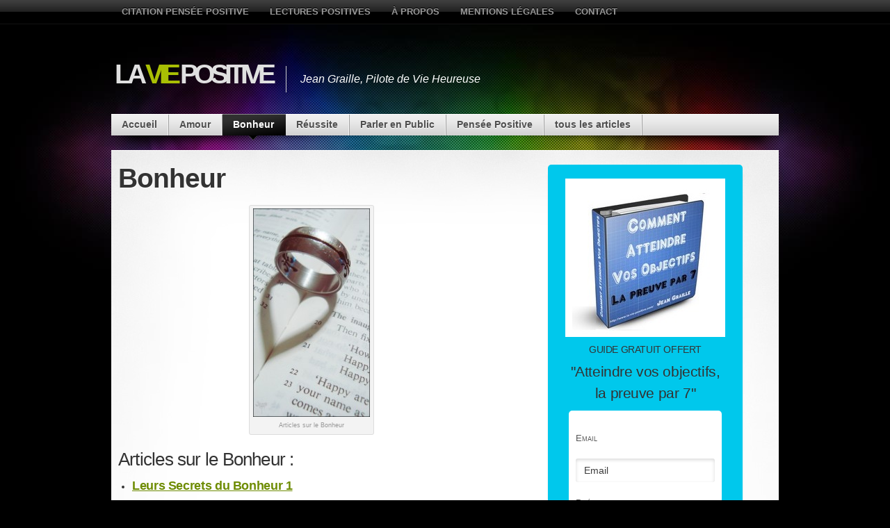

--- FILE ---
content_type: text/html; charset=UTF-8
request_url: https://www.la-vie-positive.com/bonheur/
body_size: 15541
content:

<!DOCTYPE html>
<html dir="ltr" lang="en-US" prefix="og: https://ogp.me/ns#">

<head>
  <meta charset="UTF-8" />

  

  <meta name="description" content="Articles sur le Bonheur :Leurs Secrets du Bonheur 1Leurs Secrets du Bonheur 2Leurs Secrets du Bonheur 3Adoptez la Gratitude AttitudeComment Être Heureuse dans la VieLes Petits Moments de Bonheur Contribuent au BonheurTout s&#039;apprend, même le Bonheur." />
  <link rel="shortcut icon" href="https://www.la-vie-positive.com/wp-content/themes/mystique/favicon.ico" />
  <link rel="pingback" href="https://www.la-vie-positive.com/xmlrpc.php" />

  <!--[if lte IE 7]>
  <link rel="stylesheet" href="https://www.la-vie-positive.com/wp-content/themes/mystique/css/ie.css" type="text/css" media="screen" />
  <![endif]-->

  
		<!-- All in One SEO 4.6.5 - aioseo.com -->
		<title>Bonheur - La Vie Positive</title>
		<meta name="description" content="Articles sur le Bonheur : Leurs Secrets du Bonheur 1 Leurs Secrets du Bonheur 2 Leurs Secrets du Bonheur 3 Adoptez la Gratitude Attitude Comment Être Heureuse dans la Vie Les Petits Moments de Bonheur Contribuent au Bonheur Tout s&#039;apprend, même le Bonheur... Un Petit Brin de Muguet pour le 1er Mai ! Bonheur de" />
		<meta name="robots" content="max-image-preview:large" />
		<link rel="canonical" href="https://www.la-vie-positive.com/bonheur/" />
		<meta name="generator" content="All in One SEO (AIOSEO) 4.6.5" />
		<meta property="og:locale" content="en_US" />
		<meta property="og:site_name" content=" La Vie Positive - Jean Graille, Pilote de Vie Heureuse" />
		<meta property="og:type" content="article" />
		<meta property="og:title" content="Bonheur - La Vie Positive" />
		<meta property="og:description" content="Articles sur le Bonheur : Leurs Secrets du Bonheur 1 Leurs Secrets du Bonheur 2 Leurs Secrets du Bonheur 3 Adoptez la Gratitude Attitude Comment Être Heureuse dans la Vie Les Petits Moments de Bonheur Contribuent au Bonheur Tout s&#039;apprend, même le Bonheur... Un Petit Brin de Muguet pour le 1er Mai ! Bonheur de" />
		<meta property="og:url" content="https://www.la-vie-positive.com/bonheur/" />
		<meta property="article:published_time" content="2012-04-21T09:32:01+00:00" />
		<meta property="article:modified_time" content="2015-03-09T11:34:28+00:00" />
		<meta name="twitter:card" content="summary_large_image" />
		<meta name="twitter:title" content="Bonheur - La Vie Positive" />
		<meta name="twitter:description" content="Articles sur le Bonheur : Leurs Secrets du Bonheur 1 Leurs Secrets du Bonheur 2 Leurs Secrets du Bonheur 3 Adoptez la Gratitude Attitude Comment Être Heureuse dans la Vie Les Petits Moments de Bonheur Contribuent au Bonheur Tout s&#039;apprend, même le Bonheur... Un Petit Brin de Muguet pour le 1er Mai ! Bonheur de" />
		<script type="application/ld+json" class="aioseo-schema">
			{"@context":"https:\/\/schema.org","@graph":[{"@type":"BreadcrumbList","@id":"https:\/\/www.la-vie-positive.com\/bonheur\/#breadcrumblist","itemListElement":[{"@type":"ListItem","@id":"https:\/\/www.la-vie-positive.com\/#listItem","position":1,"name":"Home","item":"https:\/\/www.la-vie-positive.com\/","nextItem":"https:\/\/www.la-vie-positive.com\/bonheur\/#listItem"},{"@type":"ListItem","@id":"https:\/\/www.la-vie-positive.com\/bonheur\/#listItem","position":2,"name":"Bonheur","previousItem":"https:\/\/www.la-vie-positive.com\/#listItem"}]},{"@type":"Organization","@id":"https:\/\/www.la-vie-positive.com\/#organization","name":"\u00a0La Vie Positive","description":"Jean Graille, Pilote de Vie Heureuse","url":"https:\/\/www.la-vie-positive.com\/"},{"@type":"WebPage","@id":"https:\/\/www.la-vie-positive.com\/bonheur\/#webpage","url":"https:\/\/www.la-vie-positive.com\/bonheur\/","name":"Bonheur - La Vie Positive","description":"Articles sur le Bonheur : Leurs Secrets du Bonheur 1 Leurs Secrets du Bonheur 2 Leurs Secrets du Bonheur 3 Adoptez la Gratitude Attitude Comment \u00catre Heureuse dans la Vie Les Petits Moments de Bonheur Contribuent au Bonheur Tout s'apprend, m\u00eame le Bonheur... Un Petit Brin de Muguet pour le 1er Mai ! Bonheur de","inLanguage":"en-US","isPartOf":{"@id":"https:\/\/www.la-vie-positive.com\/#website"},"breadcrumb":{"@id":"https:\/\/www.la-vie-positive.com\/bonheur\/#breadcrumblist"},"datePublished":"2012-04-21T11:32:01+02:00","dateModified":"2015-03-09T12:34:28+01:00"},{"@type":"WebSite","@id":"https:\/\/www.la-vie-positive.com\/#website","url":"https:\/\/www.la-vie-positive.com\/","name":"\u00a0La Vie Positive","description":"Jean Graille, Pilote de Vie Heureuse","inLanguage":"en-US","publisher":{"@id":"https:\/\/www.la-vie-positive.com\/#organization"}}]}
		</script>
		<!-- All in One SEO -->

<link rel="alternate" type="application/rss+xml" title=" La Vie Positive &raquo; Feed" href="https://www.la-vie-positive.com/feed/" />
<link rel="alternate" type="application/rss+xml" title=" La Vie Positive &raquo; Comments Feed" href="https://www.la-vie-positive.com/comments/feed/" />
		<!-- This site uses the Google Analytics by MonsterInsights plugin v9.8.0 - Using Analytics tracking - https://www.monsterinsights.com/ -->
							<script src="//www.googletagmanager.com/gtag/js?id=G-ZJW3JE29XV"  data-cfasync="false" data-wpfc-render="false" type="text/javascript" async></script>
			<script data-cfasync="false" data-wpfc-render="false" type="text/javascript">
				var mi_version = '9.8.0';
				var mi_track_user = true;
				var mi_no_track_reason = '';
								var MonsterInsightsDefaultLocations = {"page_location":"https:\/\/www.la-vie-positive.com\/bonheur\/"};
								if ( typeof MonsterInsightsPrivacyGuardFilter === 'function' ) {
					var MonsterInsightsLocations = (typeof MonsterInsightsExcludeQuery === 'object') ? MonsterInsightsPrivacyGuardFilter( MonsterInsightsExcludeQuery ) : MonsterInsightsPrivacyGuardFilter( MonsterInsightsDefaultLocations );
				} else {
					var MonsterInsightsLocations = (typeof MonsterInsightsExcludeQuery === 'object') ? MonsterInsightsExcludeQuery : MonsterInsightsDefaultLocations;
				}

								var disableStrs = [
										'ga-disable-G-ZJW3JE29XV',
									];

				/* Function to detect opted out users */
				function __gtagTrackerIsOptedOut() {
					for (var index = 0; index < disableStrs.length; index++) {
						if (document.cookie.indexOf(disableStrs[index] + '=true') > -1) {
							return true;
						}
					}

					return false;
				}

				/* Disable tracking if the opt-out cookie exists. */
				if (__gtagTrackerIsOptedOut()) {
					for (var index = 0; index < disableStrs.length; index++) {
						window[disableStrs[index]] = true;
					}
				}

				/* Opt-out function */
				function __gtagTrackerOptout() {
					for (var index = 0; index < disableStrs.length; index++) {
						document.cookie = disableStrs[index] + '=true; expires=Thu, 31 Dec 2099 23:59:59 UTC; path=/';
						window[disableStrs[index]] = true;
					}
				}

				if ('undefined' === typeof gaOptout) {
					function gaOptout() {
						__gtagTrackerOptout();
					}
				}
								window.dataLayer = window.dataLayer || [];

				window.MonsterInsightsDualTracker = {
					helpers: {},
					trackers: {},
				};
				if (mi_track_user) {
					function __gtagDataLayer() {
						dataLayer.push(arguments);
					}

					function __gtagTracker(type, name, parameters) {
						if (!parameters) {
							parameters = {};
						}

						if (parameters.send_to) {
							__gtagDataLayer.apply(null, arguments);
							return;
						}

						if (type === 'event') {
														parameters.send_to = monsterinsights_frontend.v4_id;
							var hookName = name;
							if (typeof parameters['event_category'] !== 'undefined') {
								hookName = parameters['event_category'] + ':' + name;
							}

							if (typeof MonsterInsightsDualTracker.trackers[hookName] !== 'undefined') {
								MonsterInsightsDualTracker.trackers[hookName](parameters);
							} else {
								__gtagDataLayer('event', name, parameters);
							}
							
						} else {
							__gtagDataLayer.apply(null, arguments);
						}
					}

					__gtagTracker('js', new Date());
					__gtagTracker('set', {
						'developer_id.dZGIzZG': true,
											});
					if ( MonsterInsightsLocations.page_location ) {
						__gtagTracker('set', MonsterInsightsLocations);
					}
										__gtagTracker('config', 'G-ZJW3JE29XV', {"forceSSL":"true","link_attribution":"true"} );
										window.gtag = __gtagTracker;										(function () {
						/* https://developers.google.com/analytics/devguides/collection/analyticsjs/ */
						/* ga and __gaTracker compatibility shim. */
						var noopfn = function () {
							return null;
						};
						var newtracker = function () {
							return new Tracker();
						};
						var Tracker = function () {
							return null;
						};
						var p = Tracker.prototype;
						p.get = noopfn;
						p.set = noopfn;
						p.send = function () {
							var args = Array.prototype.slice.call(arguments);
							args.unshift('send');
							__gaTracker.apply(null, args);
						};
						var __gaTracker = function () {
							var len = arguments.length;
							if (len === 0) {
								return;
							}
							var f = arguments[len - 1];
							if (typeof f !== 'object' || f === null || typeof f.hitCallback !== 'function') {
								if ('send' === arguments[0]) {
									var hitConverted, hitObject = false, action;
									if ('event' === arguments[1]) {
										if ('undefined' !== typeof arguments[3]) {
											hitObject = {
												'eventAction': arguments[3],
												'eventCategory': arguments[2],
												'eventLabel': arguments[4],
												'value': arguments[5] ? arguments[5] : 1,
											}
										}
									}
									if ('pageview' === arguments[1]) {
										if ('undefined' !== typeof arguments[2]) {
											hitObject = {
												'eventAction': 'page_view',
												'page_path': arguments[2],
											}
										}
									}
									if (typeof arguments[2] === 'object') {
										hitObject = arguments[2];
									}
									if (typeof arguments[5] === 'object') {
										Object.assign(hitObject, arguments[5]);
									}
									if ('undefined' !== typeof arguments[1].hitType) {
										hitObject = arguments[1];
										if ('pageview' === hitObject.hitType) {
											hitObject.eventAction = 'page_view';
										}
									}
									if (hitObject) {
										action = 'timing' === arguments[1].hitType ? 'timing_complete' : hitObject.eventAction;
										hitConverted = mapArgs(hitObject);
										__gtagTracker('event', action, hitConverted);
									}
								}
								return;
							}

							function mapArgs(args) {
								var arg, hit = {};
								var gaMap = {
									'eventCategory': 'event_category',
									'eventAction': 'event_action',
									'eventLabel': 'event_label',
									'eventValue': 'event_value',
									'nonInteraction': 'non_interaction',
									'timingCategory': 'event_category',
									'timingVar': 'name',
									'timingValue': 'value',
									'timingLabel': 'event_label',
									'page': 'page_path',
									'location': 'page_location',
									'title': 'page_title',
									'referrer' : 'page_referrer',
								};
								for (arg in args) {
																		if (!(!args.hasOwnProperty(arg) || !gaMap.hasOwnProperty(arg))) {
										hit[gaMap[arg]] = args[arg];
									} else {
										hit[arg] = args[arg];
									}
								}
								return hit;
							}

							try {
								f.hitCallback();
							} catch (ex) {
							}
						};
						__gaTracker.create = newtracker;
						__gaTracker.getByName = newtracker;
						__gaTracker.getAll = function () {
							return [];
						};
						__gaTracker.remove = noopfn;
						__gaTracker.loaded = true;
						window['__gaTracker'] = __gaTracker;
					})();
									} else {
										console.log("");
					(function () {
						function __gtagTracker() {
							return null;
						}

						window['__gtagTracker'] = __gtagTracker;
						window['gtag'] = __gtagTracker;
					})();
									}
			</script>
			
							<!-- / Google Analytics by MonsterInsights -->
		<script type="text/javascript">
/* <![CDATA[ */
window._wpemojiSettings = {"baseUrl":"https:\/\/s.w.org\/images\/core\/emoji\/14.0.0\/72x72\/","ext":".png","svgUrl":"https:\/\/s.w.org\/images\/core\/emoji\/14.0.0\/svg\/","svgExt":".svg","source":{"concatemoji":"https:\/\/www.la-vie-positive.com\/wp-includes\/js\/wp-emoji-release.min.js?ver=6.4.7"}};
/*! This file is auto-generated */
!function(i,n){var o,s,e;function c(e){try{var t={supportTests:e,timestamp:(new Date).valueOf()};sessionStorage.setItem(o,JSON.stringify(t))}catch(e){}}function p(e,t,n){e.clearRect(0,0,e.canvas.width,e.canvas.height),e.fillText(t,0,0);var t=new Uint32Array(e.getImageData(0,0,e.canvas.width,e.canvas.height).data),r=(e.clearRect(0,0,e.canvas.width,e.canvas.height),e.fillText(n,0,0),new Uint32Array(e.getImageData(0,0,e.canvas.width,e.canvas.height).data));return t.every(function(e,t){return e===r[t]})}function u(e,t,n){switch(t){case"flag":return n(e,"\ud83c\udff3\ufe0f\u200d\u26a7\ufe0f","\ud83c\udff3\ufe0f\u200b\u26a7\ufe0f")?!1:!n(e,"\ud83c\uddfa\ud83c\uddf3","\ud83c\uddfa\u200b\ud83c\uddf3")&&!n(e,"\ud83c\udff4\udb40\udc67\udb40\udc62\udb40\udc65\udb40\udc6e\udb40\udc67\udb40\udc7f","\ud83c\udff4\u200b\udb40\udc67\u200b\udb40\udc62\u200b\udb40\udc65\u200b\udb40\udc6e\u200b\udb40\udc67\u200b\udb40\udc7f");case"emoji":return!n(e,"\ud83e\udef1\ud83c\udffb\u200d\ud83e\udef2\ud83c\udfff","\ud83e\udef1\ud83c\udffb\u200b\ud83e\udef2\ud83c\udfff")}return!1}function f(e,t,n){var r="undefined"!=typeof WorkerGlobalScope&&self instanceof WorkerGlobalScope?new OffscreenCanvas(300,150):i.createElement("canvas"),a=r.getContext("2d",{willReadFrequently:!0}),o=(a.textBaseline="top",a.font="600 32px Arial",{});return e.forEach(function(e){o[e]=t(a,e,n)}),o}function t(e){var t=i.createElement("script");t.src=e,t.defer=!0,i.head.appendChild(t)}"undefined"!=typeof Promise&&(o="wpEmojiSettingsSupports",s=["flag","emoji"],n.supports={everything:!0,everythingExceptFlag:!0},e=new Promise(function(e){i.addEventListener("DOMContentLoaded",e,{once:!0})}),new Promise(function(t){var n=function(){try{var e=JSON.parse(sessionStorage.getItem(o));if("object"==typeof e&&"number"==typeof e.timestamp&&(new Date).valueOf()<e.timestamp+604800&&"object"==typeof e.supportTests)return e.supportTests}catch(e){}return null}();if(!n){if("undefined"!=typeof Worker&&"undefined"!=typeof OffscreenCanvas&&"undefined"!=typeof URL&&URL.createObjectURL&&"undefined"!=typeof Blob)try{var e="postMessage("+f.toString()+"("+[JSON.stringify(s),u.toString(),p.toString()].join(",")+"));",r=new Blob([e],{type:"text/javascript"}),a=new Worker(URL.createObjectURL(r),{name:"wpTestEmojiSupports"});return void(a.onmessage=function(e){c(n=e.data),a.terminate(),t(n)})}catch(e){}c(n=f(s,u,p))}t(n)}).then(function(e){for(var t in e)n.supports[t]=e[t],n.supports.everything=n.supports.everything&&n.supports[t],"flag"!==t&&(n.supports.everythingExceptFlag=n.supports.everythingExceptFlag&&n.supports[t]);n.supports.everythingExceptFlag=n.supports.everythingExceptFlag&&!n.supports.flag,n.DOMReady=!1,n.readyCallback=function(){n.DOMReady=!0}}).then(function(){return e}).then(function(){var e;n.supports.everything||(n.readyCallback(),(e=n.source||{}).concatemoji?t(e.concatemoji):e.wpemoji&&e.twemoji&&(t(e.twemoji),t(e.wpemoji)))}))}((window,document),window._wpemojiSettings);
/* ]]> */
</script>
<style id='wp-emoji-styles-inline-css' type='text/css'>

	img.wp-smiley, img.emoji {
		display: inline !important;
		border: none !important;
		box-shadow: none !important;
		height: 1em !important;
		width: 1em !important;
		margin: 0 0.07em !important;
		vertical-align: -0.1em !important;
		background: none !important;
		padding: 0 !important;
	}
</style>
<link rel='stylesheet' id='wp-block-library-css' href='https://www.la-vie-positive.com/wp-includes/css/dist/block-library/style.min.css?ver=6.4.7' type='text/css' media='all' />
<style id='classic-theme-styles-inline-css' type='text/css'>
/*! This file is auto-generated */
.wp-block-button__link{color:#fff;background-color:#32373c;border-radius:9999px;box-shadow:none;text-decoration:none;padding:calc(.667em + 2px) calc(1.333em + 2px);font-size:1.125em}.wp-block-file__button{background:#32373c;color:#fff;text-decoration:none}
</style>
<style id='global-styles-inline-css' type='text/css'>
body{--wp--preset--color--black: #000000;--wp--preset--color--cyan-bluish-gray: #abb8c3;--wp--preset--color--white: #ffffff;--wp--preset--color--pale-pink: #f78da7;--wp--preset--color--vivid-red: #cf2e2e;--wp--preset--color--luminous-vivid-orange: #ff6900;--wp--preset--color--luminous-vivid-amber: #fcb900;--wp--preset--color--light-green-cyan: #7bdcb5;--wp--preset--color--vivid-green-cyan: #00d084;--wp--preset--color--pale-cyan-blue: #8ed1fc;--wp--preset--color--vivid-cyan-blue: #0693e3;--wp--preset--color--vivid-purple: #9b51e0;--wp--preset--gradient--vivid-cyan-blue-to-vivid-purple: linear-gradient(135deg,rgba(6,147,227,1) 0%,rgb(155,81,224) 100%);--wp--preset--gradient--light-green-cyan-to-vivid-green-cyan: linear-gradient(135deg,rgb(122,220,180) 0%,rgb(0,208,130) 100%);--wp--preset--gradient--luminous-vivid-amber-to-luminous-vivid-orange: linear-gradient(135deg,rgba(252,185,0,1) 0%,rgba(255,105,0,1) 100%);--wp--preset--gradient--luminous-vivid-orange-to-vivid-red: linear-gradient(135deg,rgba(255,105,0,1) 0%,rgb(207,46,46) 100%);--wp--preset--gradient--very-light-gray-to-cyan-bluish-gray: linear-gradient(135deg,rgb(238,238,238) 0%,rgb(169,184,195) 100%);--wp--preset--gradient--cool-to-warm-spectrum: linear-gradient(135deg,rgb(74,234,220) 0%,rgb(151,120,209) 20%,rgb(207,42,186) 40%,rgb(238,44,130) 60%,rgb(251,105,98) 80%,rgb(254,248,76) 100%);--wp--preset--gradient--blush-light-purple: linear-gradient(135deg,rgb(255,206,236) 0%,rgb(152,150,240) 100%);--wp--preset--gradient--blush-bordeaux: linear-gradient(135deg,rgb(254,205,165) 0%,rgb(254,45,45) 50%,rgb(107,0,62) 100%);--wp--preset--gradient--luminous-dusk: linear-gradient(135deg,rgb(255,203,112) 0%,rgb(199,81,192) 50%,rgb(65,88,208) 100%);--wp--preset--gradient--pale-ocean: linear-gradient(135deg,rgb(255,245,203) 0%,rgb(182,227,212) 50%,rgb(51,167,181) 100%);--wp--preset--gradient--electric-grass: linear-gradient(135deg,rgb(202,248,128) 0%,rgb(113,206,126) 100%);--wp--preset--gradient--midnight: linear-gradient(135deg,rgb(2,3,129) 0%,rgb(40,116,252) 100%);--wp--preset--font-size--small: 13px;--wp--preset--font-size--medium: 20px;--wp--preset--font-size--large: 36px;--wp--preset--font-size--x-large: 42px;--wp--preset--spacing--20: 0.44rem;--wp--preset--spacing--30: 0.67rem;--wp--preset--spacing--40: 1rem;--wp--preset--spacing--50: 1.5rem;--wp--preset--spacing--60: 2.25rem;--wp--preset--spacing--70: 3.38rem;--wp--preset--spacing--80: 5.06rem;--wp--preset--shadow--natural: 6px 6px 9px rgba(0, 0, 0, 0.2);--wp--preset--shadow--deep: 12px 12px 50px rgba(0, 0, 0, 0.4);--wp--preset--shadow--sharp: 6px 6px 0px rgba(0, 0, 0, 0.2);--wp--preset--shadow--outlined: 6px 6px 0px -3px rgba(255, 255, 255, 1), 6px 6px rgba(0, 0, 0, 1);--wp--preset--shadow--crisp: 6px 6px 0px rgba(0, 0, 0, 1);}:where(.is-layout-flex){gap: 0.5em;}:where(.is-layout-grid){gap: 0.5em;}body .is-layout-flow > .alignleft{float: left;margin-inline-start: 0;margin-inline-end: 2em;}body .is-layout-flow > .alignright{float: right;margin-inline-start: 2em;margin-inline-end: 0;}body .is-layout-flow > .aligncenter{margin-left: auto !important;margin-right: auto !important;}body .is-layout-constrained > .alignleft{float: left;margin-inline-start: 0;margin-inline-end: 2em;}body .is-layout-constrained > .alignright{float: right;margin-inline-start: 2em;margin-inline-end: 0;}body .is-layout-constrained > .aligncenter{margin-left: auto !important;margin-right: auto !important;}body .is-layout-constrained > :where(:not(.alignleft):not(.alignright):not(.alignfull)){max-width: var(--wp--style--global--content-size);margin-left: auto !important;margin-right: auto !important;}body .is-layout-constrained > .alignwide{max-width: var(--wp--style--global--wide-size);}body .is-layout-flex{display: flex;}body .is-layout-flex{flex-wrap: wrap;align-items: center;}body .is-layout-flex > *{margin: 0;}body .is-layout-grid{display: grid;}body .is-layout-grid > *{margin: 0;}:where(.wp-block-columns.is-layout-flex){gap: 2em;}:where(.wp-block-columns.is-layout-grid){gap: 2em;}:where(.wp-block-post-template.is-layout-flex){gap: 1.25em;}:where(.wp-block-post-template.is-layout-grid){gap: 1.25em;}.has-black-color{color: var(--wp--preset--color--black) !important;}.has-cyan-bluish-gray-color{color: var(--wp--preset--color--cyan-bluish-gray) !important;}.has-white-color{color: var(--wp--preset--color--white) !important;}.has-pale-pink-color{color: var(--wp--preset--color--pale-pink) !important;}.has-vivid-red-color{color: var(--wp--preset--color--vivid-red) !important;}.has-luminous-vivid-orange-color{color: var(--wp--preset--color--luminous-vivid-orange) !important;}.has-luminous-vivid-amber-color{color: var(--wp--preset--color--luminous-vivid-amber) !important;}.has-light-green-cyan-color{color: var(--wp--preset--color--light-green-cyan) !important;}.has-vivid-green-cyan-color{color: var(--wp--preset--color--vivid-green-cyan) !important;}.has-pale-cyan-blue-color{color: var(--wp--preset--color--pale-cyan-blue) !important;}.has-vivid-cyan-blue-color{color: var(--wp--preset--color--vivid-cyan-blue) !important;}.has-vivid-purple-color{color: var(--wp--preset--color--vivid-purple) !important;}.has-black-background-color{background-color: var(--wp--preset--color--black) !important;}.has-cyan-bluish-gray-background-color{background-color: var(--wp--preset--color--cyan-bluish-gray) !important;}.has-white-background-color{background-color: var(--wp--preset--color--white) !important;}.has-pale-pink-background-color{background-color: var(--wp--preset--color--pale-pink) !important;}.has-vivid-red-background-color{background-color: var(--wp--preset--color--vivid-red) !important;}.has-luminous-vivid-orange-background-color{background-color: var(--wp--preset--color--luminous-vivid-orange) !important;}.has-luminous-vivid-amber-background-color{background-color: var(--wp--preset--color--luminous-vivid-amber) !important;}.has-light-green-cyan-background-color{background-color: var(--wp--preset--color--light-green-cyan) !important;}.has-vivid-green-cyan-background-color{background-color: var(--wp--preset--color--vivid-green-cyan) !important;}.has-pale-cyan-blue-background-color{background-color: var(--wp--preset--color--pale-cyan-blue) !important;}.has-vivid-cyan-blue-background-color{background-color: var(--wp--preset--color--vivid-cyan-blue) !important;}.has-vivid-purple-background-color{background-color: var(--wp--preset--color--vivid-purple) !important;}.has-black-border-color{border-color: var(--wp--preset--color--black) !important;}.has-cyan-bluish-gray-border-color{border-color: var(--wp--preset--color--cyan-bluish-gray) !important;}.has-white-border-color{border-color: var(--wp--preset--color--white) !important;}.has-pale-pink-border-color{border-color: var(--wp--preset--color--pale-pink) !important;}.has-vivid-red-border-color{border-color: var(--wp--preset--color--vivid-red) !important;}.has-luminous-vivid-orange-border-color{border-color: var(--wp--preset--color--luminous-vivid-orange) !important;}.has-luminous-vivid-amber-border-color{border-color: var(--wp--preset--color--luminous-vivid-amber) !important;}.has-light-green-cyan-border-color{border-color: var(--wp--preset--color--light-green-cyan) !important;}.has-vivid-green-cyan-border-color{border-color: var(--wp--preset--color--vivid-green-cyan) !important;}.has-pale-cyan-blue-border-color{border-color: var(--wp--preset--color--pale-cyan-blue) !important;}.has-vivid-cyan-blue-border-color{border-color: var(--wp--preset--color--vivid-cyan-blue) !important;}.has-vivid-purple-border-color{border-color: var(--wp--preset--color--vivid-purple) !important;}.has-vivid-cyan-blue-to-vivid-purple-gradient-background{background: var(--wp--preset--gradient--vivid-cyan-blue-to-vivid-purple) !important;}.has-light-green-cyan-to-vivid-green-cyan-gradient-background{background: var(--wp--preset--gradient--light-green-cyan-to-vivid-green-cyan) !important;}.has-luminous-vivid-amber-to-luminous-vivid-orange-gradient-background{background: var(--wp--preset--gradient--luminous-vivid-amber-to-luminous-vivid-orange) !important;}.has-luminous-vivid-orange-to-vivid-red-gradient-background{background: var(--wp--preset--gradient--luminous-vivid-orange-to-vivid-red) !important;}.has-very-light-gray-to-cyan-bluish-gray-gradient-background{background: var(--wp--preset--gradient--very-light-gray-to-cyan-bluish-gray) !important;}.has-cool-to-warm-spectrum-gradient-background{background: var(--wp--preset--gradient--cool-to-warm-spectrum) !important;}.has-blush-light-purple-gradient-background{background: var(--wp--preset--gradient--blush-light-purple) !important;}.has-blush-bordeaux-gradient-background{background: var(--wp--preset--gradient--blush-bordeaux) !important;}.has-luminous-dusk-gradient-background{background: var(--wp--preset--gradient--luminous-dusk) !important;}.has-pale-ocean-gradient-background{background: var(--wp--preset--gradient--pale-ocean) !important;}.has-electric-grass-gradient-background{background: var(--wp--preset--gradient--electric-grass) !important;}.has-midnight-gradient-background{background: var(--wp--preset--gradient--midnight) !important;}.has-small-font-size{font-size: var(--wp--preset--font-size--small) !important;}.has-medium-font-size{font-size: var(--wp--preset--font-size--medium) !important;}.has-large-font-size{font-size: var(--wp--preset--font-size--large) !important;}.has-x-large-font-size{font-size: var(--wp--preset--font-size--x-large) !important;}
.wp-block-navigation a:where(:not(.wp-element-button)){color: inherit;}
:where(.wp-block-post-template.is-layout-flex){gap: 1.25em;}:where(.wp-block-post-template.is-layout-grid){gap: 1.25em;}
:where(.wp-block-columns.is-layout-flex){gap: 2em;}:where(.wp-block-columns.is-layout-grid){gap: 2em;}
.wp-block-pullquote{font-size: 1.5em;line-height: 1.6;}
</style>
<link rel='stylesheet' id='contact-form-7-css' href='https://www.la-vie-positive.com/wp-content/plugins/contact-form-7/includes/css/styles.css?ver=5.7.7' type='text/css' media='all' />
<link rel='stylesheet' id='wp-polls-css' href='https://www.la-vie-positive.com/wp-content/plugins/wp-polls/polls-css.css?ver=2.77.3' type='text/css' media='all' />
<style id='wp-polls-inline-css' type='text/css'>
.wp-polls .pollbar {
	margin: 1px;
	font-size: 6px;
	line-height: 8px;
	height: 8px;
	background-image: url('https://www.la-vie-positive.com/wp-content/plugins/wp-polls/images/default/pollbg.gif');
	border: 1px solid #c8c8c8;
}

</style>
<link rel='stylesheet' id='mystique-core-css' href='https://www.la-vie-positive.com/wp-content/themes/mystique/css/core.css?ver=3.2.9.3' type='text/css' media='all' />
<link rel='stylesheet' id='mystique-style-css' href='https://www.la-vie-positive.com/wp-content/themes/mystique/css/style-green.css?ver=3.2.9.3' type='text/css' media='all' />
<script type="text/javascript" src="https://www.la-vie-positive.com/wp-content/plugins/google-analytics-for-wordpress/assets/js/frontend-gtag.min.js?ver=9.8.0" id="monsterinsights-frontend-script-js" async="async" data-wp-strategy="async"></script>
<script data-cfasync="false" data-wpfc-render="false" type="text/javascript" id='monsterinsights-frontend-script-js-extra'>/* <![CDATA[ */
var monsterinsights_frontend = {"js_events_tracking":"true","download_extensions":"doc,pdf,ppt,zip,xls,docx,pptx,xlsx","inbound_paths":"[{\"path\":\"\\\/abondancequantique.systeme.io\\\/\",\"label\":\"affiliate\"}]","home_url":"https:\/\/www.la-vie-positive.com","hash_tracking":"false","v4_id":"G-ZJW3JE29XV"};/* ]]> */
</script>
<script type="text/javascript" src="https://www.la-vie-positive.com/wp-includes/js/jquery/jquery.min.js?ver=3.7.1" id="jquery-core-js"></script>
<script type="text/javascript" src="https://www.la-vie-positive.com/wp-includes/js/jquery/jquery-migrate.min.js?ver=3.4.1" id="jquery-migrate-js"></script>
<link rel="https://api.w.org/" href="https://www.la-vie-positive.com/wp-json/" /><link rel="alternate" type="application/json" href="https://www.la-vie-positive.com/wp-json/wp/v2/pages/388" /><link rel="EditURI" type="application/rsd+xml" title="RSD" href="https://www.la-vie-positive.com/xmlrpc.php?rsd" />
<meta name="generator" content="WordPress 6.4.7, ATOM 2.0 r14" />
<link rel='shortlink' href='https://www.la-vie-positive.com/?p=388' />
<link rel="alternate" type="application/json+oembed" href="https://www.la-vie-positive.com/wp-json/oembed/1.0/embed?url=https%3A%2F%2Fwww.la-vie-positive.com%2Fbonheur%2F" />
<link rel="alternate" type="text/xml+oembed" href="https://www.la-vie-positive.com/wp-json/oembed/1.0/embed?url=https%3A%2F%2Fwww.la-vie-positive.com%2Fbonheur%2F&#038;format=xml" />

		<!-- GA Google Analytics @ https://m0n.co/ga -->
		<script async src="https://www.googletagmanager.com/gtag/js?id=UA-27782451-1"></script>
		<script>
			window.dataLayer = window.dataLayer || [];
			function gtag(){dataLayer.push(arguments);}
			gtag('js', new Date());
			gtag('config', 'UA-27782451-1');
		</script>

	
	<style type="text/css" media="screen">
	a#ribbon {
	position: absolute;
	top: 0px;
	right: 0px;
	display: block;
	width: 129px;
	height: 129px;
	background: transparent url("https://www.la-vie-positive.com/wp-content/plugins/nofollow-free/images/css_nofollow_badgeredright.gif") no-repeat top left;
	text-indent: -999em;
	text-decoration: none;
	z-index: 1000;
	}
	</style>
<link rel="icon" href="https://www.la-vie-positive.com/wp-content/uploads/2018/04/cropped-cropped-BANNIERE-3-32x32.jpg" sizes="32x32" />
<link rel="icon" href="https://www.la-vie-positive.com/wp-content/uploads/2018/04/cropped-cropped-BANNIERE-3-192x192.jpg" sizes="192x192" />
<link rel="apple-touch-icon" href="https://www.la-vie-positive.com/wp-content/uploads/2018/04/cropped-cropped-BANNIERE-3-180x180.jpg" />
<meta name="msapplication-TileImage" content="https://www.la-vie-positive.com/wp-content/uploads/2018/04/cropped-cropped-BANNIERE-3-270x270.jpg" />
		<style type="text/css" id="wp-custom-css">
			.post-date{
	display:none;
}

div#primary-content {
    width: 60%;
}

div#sidebar {
    width: 40%;
}
		</style>
		<style>
.media .icon{background: transparent url("https://www.la-vie-positive.com/wp-content/themes/mystique/mods/SocialMediaIcons/defaults.png") no-repeat center top;}
</style>
<style id="wpforms-css-vars-root">
				:root {
					--wpforms-field-border-radius: 3px;
--wpforms-field-border-style: solid;
--wpforms-field-border-size: 1px;
--wpforms-field-background-color: #ffffff;
--wpforms-field-border-color: rgba( 0, 0, 0, 0.25 );
--wpforms-field-border-color-spare: rgba( 0, 0, 0, 0.25 );
--wpforms-field-text-color: rgba( 0, 0, 0, 0.7 );
--wpforms-field-menu-color: #ffffff;
--wpforms-label-color: rgba( 0, 0, 0, 0.85 );
--wpforms-label-sublabel-color: rgba( 0, 0, 0, 0.55 );
--wpforms-label-error-color: #d63637;
--wpforms-button-border-radius: 3px;
--wpforms-button-border-style: none;
--wpforms-button-border-size: 1px;
--wpforms-button-background-color: #066aab;
--wpforms-button-border-color: #066aab;
--wpforms-button-text-color: #ffffff;
--wpforms-page-break-color: #066aab;
--wpforms-background-image: none;
--wpforms-background-position: center center;
--wpforms-background-repeat: no-repeat;
--wpforms-background-size: cover;
--wpforms-background-width: 100px;
--wpforms-background-height: 100px;
--wpforms-background-color: rgba( 0, 0, 0, 0 );
--wpforms-background-url: none;
--wpforms-container-padding: 0px;
--wpforms-container-border-style: none;
--wpforms-container-border-width: 1px;
--wpforms-container-border-color: #000000;
--wpforms-container-border-radius: 3px;
--wpforms-field-size-input-height: 43px;
--wpforms-field-size-input-spacing: 15px;
--wpforms-field-size-font-size: 16px;
--wpforms-field-size-line-height: 19px;
--wpforms-field-size-padding-h: 14px;
--wpforms-field-size-checkbox-size: 16px;
--wpforms-field-size-sublabel-spacing: 5px;
--wpforms-field-size-icon-size: 1;
--wpforms-label-size-font-size: 16px;
--wpforms-label-size-line-height: 19px;
--wpforms-label-size-sublabel-font-size: 14px;
--wpforms-label-size-sublabel-line-height: 17px;
--wpforms-button-size-font-size: 17px;
--wpforms-button-size-height: 41px;
--wpforms-button-size-padding-h: 15px;
--wpforms-button-size-margin-top: 10px;
--wpforms-container-shadow-size-box-shadow: none;

				}
			</style>

</head>
<body class="page-template-default page page-id-388 no-js no-fx page-bonheur author-admin https://www.la-vie-positive.com/wp-content/uploads/cropped-BANNIERE.jpg fixed browser-chrome">

  <script> document.body.className = document.body.className.replace('no-js',''); </script>
    <div class="nav nav-top">
    <div class="page-content">
      <ul id="menu-mh" class="menu slide-down clear-block"><li id="menu-item-475" class="menu-citationpensepositive"><a href="https://www.la-vie-positive.com/citation-pensee-positive/">Citation Pensée Positive</a></li>
<li id="menu-item-476" class="menu-lecturespositives"><a href="https://www.la-vie-positive.com/lectures-positives/">Lectures Positives</a></li>
<li id="menu-item-478" class="menu-propos"><a href="https://www.la-vie-positive.com/a-propos/">à propos</a></li>
<li id="menu-item-1030" class="menu-mentionslgales"><a href="https://www.la-vie-positive.com/mentions-legales/">Mentions légales</a></li>
<li id="menu-item-2282" class="menu-contact"><a href="https://www.la-vie-positive.com/contact/">Contact</a></li>
</ul>    </div>
  </div>
  
  <!-- page -->
  <div id="page">

    
    <div id="page-ext">

      <!-- header -->
      <div id="header">
        <div class="page-content">
          <div id="site-title" class="clear-block">
            <div id="logo" class="size-l"><a href="https://www.la-vie-positive.com/"> La <span class="alt">Vie</span> Positive</a></div>            <div class="headline">Jean Graille, Pilote de Vie Heureuse</div>          </div>
        </div>

        
        <div class="shadow-left page-content">
          <div class="shadow-right nav nav-main" role="navigation">
            <ul id="menu-m" class="menu slide-down fadeThis clear-block"><li id="menu-item-359" class="menu-accueil"><a href="https://www.la-vie-positive.com/">Accueil<span class="p"></span></a></li>
<li id="menu-item-820" class="menu-amour"><a href="https://www.la-vie-positive.com/amour/">Amour<span class="p"></span></a></li>
<li id="menu-item-398" class="menu-bonheur active"><a href="https://www.la-vie-positive.com/bonheur/" aria-current="page">Bonheur<span class="p"></span></a></li>
<li id="menu-item-397" class="menu-russite"><a href="https://www.la-vie-positive.com/reussite/">Réussite<span class="p"></span></a></li>
<li id="menu-item-490" class="menu-parlerenpublic"><a href="https://www.la-vie-positive.com/parler-en-public/">Parler en Public<span class="p"></span></a></li>
<li id="menu-item-363" class="menu-pensepositive"><a href="https://www.la-vie-positive.com/pensees-du-jour-positive/">Pensée Positive<span class="p"></span></a></li>
<li id="menu-item-2367" class="menu-touslesarticles"><a href="https://www.la-vie-positive.com/tous-les-articles/">tous les articles<span class="p"></span></a></li>
</ul>          </div>
                  </div>

      </div>
      <!-- /header -->

      
      <!-- main -->
      <div id="main" class="page-content">
        <div id="main-ext" class="clear-block">

<!-- main content: primary + sidebar(s) -->
<div id="mask-3" class="clear-block">
  <div id="mask-2">
    <div id="mask-1">

      <!-- primary content -->
      <div id="primary-content">
        <div class="blocks clear-block">

          
          
          
          <!-- page content -->
          <div id="post-388" class="primary post-388 page type-page status-publish hentry count-1 odd author-admin first">

                        <h1 class="title">Bonheur</h1>
            
            <div class="clear-block">
              <div id="attachment_389" style="width: 178px" class="wp-caption aligncenter"><a href="https://www.la-vie-positive.com/wp-content/uploads/2012/04/articles-sur-le-bonheur.jpg"><img fetchpriority="high" decoding="async" aria-describedby="caption-attachment-389" class="size-medium wp-image-389" title="articles sur le bonheur" src="https://www.la-vie-positive.com/wp-content/uploads/2012/04/articles-sur-le-bonheur-168x300.jpg" alt="Articles sur le Bonheur" width="168" height="300" srcset="https://www.la-vie-positive.com/wp-content/uploads/2012/04/articles-sur-le-bonheur-168x300.jpg 168w, https://www.la-vie-positive.com/wp-content/uploads/2012/04/articles-sur-le-bonheur.jpg 562w" sizes="(max-width: 168px) 100vw, 168px" /></a><p id="caption-attachment-389" class="wp-caption-text">Articles sur le Bonheur</p></div>
<h2>Articles sur le Bonheur :</h2>
<ul>
<li>
<h4><a href="https://www.la-vie-positive.com/leurs-secrets-du-bonheur-1/">Leurs Secrets du Bonheur 1</a></h4>
</li>
<li>
<h4><a href="https://www.la-vie-positive.com/leurs-secrets-du-bonheur-2/">Leurs Secrets du Bonheur 2</a></h4>
</li>
<li>
<h4><a href="https://www.la-vie-positive.com/leurs-secrets-du-bonheur-3/">Leurs Secrets du Bonheur 3</a></h4>
</li>
<li>
<h4><a href="https://www.la-vie-positive.com/gratitude-attitude/">Adoptez la Gratitude Attitude</a></h4>
</li>
<li>
<h4><strong><a href="https://www.la-vie-positive.com/comment-etre-heureuse-dans-la-vie/">Comment Être Heureuse dans la Vie</a></strong></h4>
</li>
<li>
<h4><a href="https://www.la-vie-positive.com/les-petits-moments-de-bonheur-contribuent-au-bonheur/">Les Petits Moments de Bonheur Contribuent au Bonheur</a></h4>
</li>
<li>
<h4><a href="https://www.la-vie-positive.com/tout-sapprend-meme-le-bonheur/">Tout s&#8217;apprend, même le Bonheur&#8230;</a></h4>
</li>
<li>
<h4><a href="https://www.la-vie-positive.com/un-petit-brin-de-muguet-pour-le-1er-mai/">Un Petit Brin de Muguet pour le 1er Mai !</a></h4>
</li>
<li>
<h4><a href="https://www.la-vie-positive.com/bonheur-de-vivre/">Bonheur de Vivre</a></h4>
</li>
<li>
<h4><a href="https://www.la-vie-positive.com/expert-joie-de-vivre/">Expert en Joie de Vivre</a></h4>
</li>
</ul>            </div>

            
                      </div>
          <!-- /page content -->

          
          
          
        </div>
      </div>
      <!-- /primary content -->

      

<!-- 1st sidebar -->
<div id="sidebar">
    <ul class="blocks count-2">
    <li class="widget_text block"><div class="widget_text block-content block-widget_custom_html clear-block" id="instance-custom_html-13"><div class="textwidget custom-html-widget"><div id="sg-form" style="width: 280px; margin: auto; margin-top: 0vh; position: relative; left: 0vw;">
    <style type="text/css">
        #sg-form-47242 * {
    /*
    height: inherit !important;
    display: inherit;
    */
    font-family: "Source Sans Pro", sans-serif;
    font-weight: inherit;
    margin-top: inherit;
    margin-bottom: inherit;
    opacity: inherit;
    box-shadow: initial;
    color: inherit;
}
#sg-form-47242 button {
    overflow: visible;
}
#sg-form-47242 button,
#sg-form-47242 select {
    text-transform: none;
}
#sg-form-47242 button,
#sg-form-47242 html input[type="button"],
#sg-form-47242 input[type="reset"],
#sg-form-47242 input[type="submit"] {
    -webkit-appearance: button;
    cursor: pointer;
}
#sg-form-47242 button[disabled],
#sg-form-47242 html input[disabled] {
    cursor: default;
}
#sg-form-47242 button::-moz-focus-inner,
#sg-form-47242 input::-moz-focus-inner {
    border: 0;
    padding: 0;
}
#sg-form-47242 input {
    line-height: normal;
}
#sg-form-47242 input[type="checkbox"],
#sg-form-47242 input[type="radio"] {
    -webkit-box-sizing: border-box;
    -moz-box-sizing: border-box;
    box-sizing: border-box;
    padding: 0;
}
#sg-form-47242 input[type="number"]::-webkit-inner-spin-button,
#sg-form-47242 input[type="number"]::-webkit-outer-spin-button {
    height: auto;
}
#sg-form-47242 input[type="search"] {
    -webkit-appearance: textfield;
    -webkit-box-sizing: content-box;
    -moz-box-sizing: content-box;
    box-sizing: content-box;
}
#sg-form-47242 input[type="search"]::-webkit-search-cancel-button,
#sg-form-47242 input[type="search"]::-webkit-search-decoration {
    -webkit-appearance: none;
}
#sg-form-47242 fieldset {
    border: 1px solid #c0c0c0;
    margin: 0 2px;
    padding: 0.35em 0.625em 0.75em;
}
#sg-form-47242 legend {
    border: 0;
    padding: 0;
}
#sg-form-47242 textarea {
    overflow: auto;
}
#sg-form-47242 optgroup {
    font-weight: bold;
}
#sg-form-47242 table {
    border-collapse: collapse;
    border-spacing: 0;
}
#sg-form-47242 td,
#sg-form-47242 th {
    padding: 0;
}
#sg-form-47242 * {
    -webkit-box-sizing: border-box;
    -moz-box-sizing: border-box;
    box-sizing: border-box;
}
#sg-form-47242 input,
#sg-form-47242 button,
#sg-form-47242 select,
#sg-form-47242 textarea {
    font-family: inherit;
    font-size: inherit;
    line-height: inherit;
}
#sg-form-47242 a {
    color: #337ab7;
    text-decoration: none;
}
#sg-form-47242 a:hover,
#sg-form-47242 a:focus {
    color: #23527c;
    text-decoration: underline;
}
#sg-form-47242 a:focus {
    outline: 5px auto -webkit-focus-ring-color;
    outline-offset: -2px;
}
#sg-form-47242 figure {
    margin: 0;
}
#sg-form-47242 img {
    vertical-align: middle;
}
#sg-form-47242 .img-responsive {
    display: block;
    max-width: 100%;
    height: auto;
}
#sg-form-47242 .img-rounded {
    border-radius: 6px;
}
#sg-form-47242 .img-thumbnail {
    padding: 4px;
    line-height: 1.42857143;
    background-color: #ffffff;
    border: 1px solid #dddddd;
    border-radius: 4px;
    -webkit-transition: all 0.2s ease-in-out;
    -o-transition: all 0.2s ease-in-out;
    transition: all 0.2s ease-in-out;
    display: inline-block;
    max-width: 100%;
    height: auto;
}
#sg-form-47242 .img-circle {
    border-radius: 50%;
}
#sg-form-47242 hr {
    margin-top: 20px;
    margin-bottom: 20px;
    border: 0;
    border-top: 1px solid #eeeeee;
}
[role="button"] {
    cursor: pointer;
}
.row {
    margin-left: -15px;
    margin-right: -15px;
}
.col-xs-1, .col-sm-1, .col-md-1, .col-lg-1, .col-xs-2, .col-sm-2, .col-md-2, .col-lg-2, .col-xs-3, .col-sm-3, .col-md-3, .col-lg-3, .col-xs-4, .col-sm-4, .col-md-4, .col-lg-4, .col-xs-5, .col-sm-5, .col-md-5, .col-lg-5, .col-xs-6, .col-sm-6, .col-md-6, .col-lg-6, .col-xs-7, .col-sm-7, .col-md-7, .col-lg-7, .col-xs-8, .col-sm-8, .col-md-8, .col-lg-8, .col-xs-9, .col-sm-9, .col-md-9, .col-lg-9, .col-xs-10, .col-sm-10, .col-md-10, .col-lg-10, .col-xs-11, .col-sm-11, .col-md-11, .col-lg-11, .col-xs-12, .col-sm-12, .col-md-12, .col-lg-12 {
    position: relative;
    min-height: 1px;
    padding-left: 15px;
    padding-right: 15px;
}
.col-xs-1, .col-xs-2, .col-xs-3, .col-xs-4, .col-xs-5, .col-xs-6, .col-xs-7, .col-xs-8, .col-xs-9, .col-xs-10, .col-xs-11, .col-xs-12 {
    float: left;
}
.col-xs-12 {
    width: 100%;
}
.col-xs-11 {
    width: 91.66666667%;
}
.col-xs-10 {
    width: 83.33333333%;
}
.col-xs-9 {
    width: 75%;
}
.col-xs-8 {
    width: 66.66666667%;
}
.col-xs-7 {
    width: 58.33333333%;
}
.col-xs-6 {
    width: 50%;
}
.col-xs-5 {
    width: 41.66666667%;
}
.col-xs-4 {
    width: 33.33333333%;
}
.col-xs-3 {
    width: 25%;
}
.col-xs-2 {
    width: 16.66666667%;
}
.col-xs-1 {
    width: 8.33333333%;
}
.col-xs-pull-12 {
    right: 100%;
}
.col-xs-pull-11 {
    right: 91.66666667%;
}
.col-xs-pull-10 {
    right: 83.33333333%;
}
.col-xs-pull-9 {
    right: 75%;
}
.col-xs-pull-8 {
    right: 66.66666667%;
}
.col-xs-pull-7 {
    right: 58.33333333%;
}
.col-xs-pull-6 {
    right: 50%;
}
.col-xs-pull-5 {
    right: 41.66666667%;
}
.col-xs-pull-4 {
    right: 33.33333333%;
}
.col-xs-pull-3 {
    right: 25%;
}
.col-xs-pull-2 {
    right: 16.66666667%;
}
.col-xs-pull-1 {
    right: 8.33333333%;
}
.col-xs-pull-0 {
    right: auto;
}
.col-xs-push-12 {
    left: 100%;
}
.col-xs-push-11 {
    left: 91.66666667%;
}
.col-xs-push-10 {
    left: 83.33333333%;
}
.col-xs-push-9 {
    left: 75%;
}
.col-xs-push-8 {
    left: 66.66666667%;
}
.col-xs-push-7 {
    left: 58.33333333%;
}
.col-xs-push-6 {
    left: 50%;
}
.col-xs-push-5 {
    left: 41.66666667%;
}
.col-xs-push-4 {
    left: 33.33333333%;
}
.col-xs-push-3 {
    left: 25%;
}
.col-xs-push-2 {
    left: 16.66666667%;
}
.col-xs-push-1 {
    left: 8.33333333%;
}
.col-xs-push-0 {
    left: auto;
}
.col-xs-offset-12 {
    margin-left: 100%;
}
.col-xs-offset-11 {
    margin-left: 91.66666667%;
}
.col-xs-offset-10 {
    margin-left: 83.33333333%;
}
.col-xs-offset-9 {
    margin-left: 75%;
}
.col-xs-offset-8 {
    margin-left: 66.66666667%;
}
.col-xs-offset-7 {
    margin-left: 58.33333333%;
}
.col-xs-offset-6 {
    margin-left: 50%;
}
.col-xs-offset-5 {
    margin-left: 41.66666667%;
}
.col-xs-offset-4 {
    margin-left: 33.33333333%;
}
.col-xs-offset-3 {
    margin-left: 25%;
}
.col-xs-offset-2 {
    margin-left: 16.66666667%;
}
.col-xs-offset-1 {
    margin-left: 8.33333333%;
}
.col-xs-offset-0 {
    margin-left: 0%;
}
@media (min-width: 768px) {
    .col-sm-1, .col-sm-2, .col-sm-3, .col-sm-4, .col-sm-5, .col-sm-6, .col-sm-7, .col-sm-8, .col-sm-9, .col-sm-10, .col-sm-11, .col-sm-12 {
        float: left;
    }
    .col-sm-12 {
        width: 100%;
    }
    .col-sm-11 {
        width: 91.66666667%;
    }
    .col-sm-10 {
        width: 83.33333333%;
    }
    .col-sm-9 {
        width: 75%;
    }
    .col-sm-8 {
        width: 66.66666667%;
    }
    .col-sm-7 {
        width: 58.33333333%;
    }
    .col-sm-6 {
        width: 50%;
    }
    .col-sm-5 {
        width: 41.66666667%;
    }
    .col-sm-4 {
        width: 33.33333333%;
    }
    .col-sm-3 {
        width: 25%;
    }
    .col-sm-2 {
        width: 16.66666667%;
    }
    .col-sm-1 {
        width: 8.33333333%;
    }
    .col-sm-pull-12 {
        right: 100%;
    }
    .col-sm-pull-11 {
        right: 91.66666667%;
    }
    .col-sm-pull-10 {
        right: 83.33333333%;
    }
    .col-sm-pull-9 {
        right: 75%;
    }
    .col-sm-pull-8 {
        right: 66.66666667%;
    }
    .col-sm-pull-7 {
        right: 58.33333333%;
    }
    .col-sm-pull-6 {
        right: 50%;
    }
    .col-sm-pull-5 {
        right: 41.66666667%;
    }
    .col-sm-pull-4 {
        right: 33.33333333%;
    }
    .col-sm-pull-3 {
        right: 25%;
    }
    .col-sm-pull-2 {
        right: 16.66666667%;
    }
    .col-sm-pull-1 {
        right: 8.33333333%;
    }
    .col-sm-pull-0 {
        right: auto;
    }
    .col-sm-push-12 {
        left: 100%;
    }
    .col-sm-push-11 {
        left: 91.66666667%;
    }
    .col-sm-push-10 {
        left: 83.33333333%;
    }
    .col-sm-push-9 {
        left: 75%;
    }
    .col-sm-push-8 {
        left: 66.66666667%;
    }
    .col-sm-push-7 {
        left: 58.33333333%;
    }
    .col-sm-push-6 {
        left: 50%;
    }
    .col-sm-push-5 {
        left: 41.66666667%;
    }
    .col-sm-push-4 {
        left: 33.33333333%;
    }
    .col-sm-push-3 {
        left: 25%;
    }
    .col-sm-push-2 {
        left: 16.66666667%;
    }
    .col-sm-push-1 {
        left: 8.33333333%;
    }
    .col-sm-push-0 {
        left: auto;
    }
    .col-sm-offset-12 {
        margin-left: 100%;
    }
    .col-sm-offset-11 {
        margin-left: 91.66666667%;
    }
    .col-sm-offset-10 {
        margin-left: 83.33333333%;
    }
    .col-sm-offset-9 {
        margin-left: 75%;
    }
    .col-sm-offset-8 {
        margin-left: 66.66666667%;
    }
    .col-sm-offset-7 {
        margin-left: 58.33333333%;
    }
    .col-sm-offset-6 {
        margin-left: 50%;
    }
    .col-sm-offset-5 {
        margin-left: 41.66666667%;
    }
    .col-sm-offset-4 {
        margin-left: 33.33333333%;
    }
    .col-sm-offset-3 {
        margin-left: 25%;
    }
    .col-sm-offset-2 {
        margin-left: 16.66666667%;
    }
    .col-sm-offset-1 {
        margin-left: 8.33333333%;
    }
    .col-sm-offset-0 {
        margin-left: 0%;
    }
}
@media (min-width: 992px) {
    .col-md-1, .col-md-2, .col-md-3, .col-md-4, .col-md-5, .col-md-6, .col-md-7, .col-md-8, .col-md-9, .col-md-10, .col-md-11, .col-md-12 {
        float: left;
    }
    .col-md-12 {
        width: 100%;
    }
    .col-md-11 {
        width: 91.66666667%;
    }
    .col-md-10 {
        width: 83.33333333%;
    }
    .col-md-9 {
        width: 75%;
    }
    .col-md-8 {
        width: 66.66666667%;
    }
    .col-md-7 {
        width: 58.33333333%;
    }
    .col-md-6 {
        width: 50%;
    }
    .col-md-5 {
        width: 41.66666667%;
    }
    .col-md-4 {
        width: 33.33333333%;
    }
    .col-md-3 {
        width: 25%;
    }
    .col-md-2 {
        width: 16.66666667%;
    }
    .col-md-1 {
        width: 8.33333333%;
    }
    .col-md-pull-12 {
        right: 100%;
    }
    .col-md-pull-11 {
        right: 91.66666667%;
    }
    .col-md-pull-10 {
        right: 83.33333333%;
    }
    .col-md-pull-9 {
        right: 75%;
    }
    .col-md-pull-8 {
        right: 66.66666667%;
    }
    .col-md-pull-7 {
        right: 58.33333333%;
    }
    .col-md-pull-6 {
        right: 50%;
    }
    .col-md-pull-5 {
        right: 41.66666667%;
    }
    .col-md-pull-4 {
        right: 33.33333333%;
    }
    .col-md-pull-3 {
        right: 25%;
    }
    .col-md-pull-2 {
        right: 16.66666667%;
    }
    .col-md-pull-1 {
        right: 8.33333333%;
    }
    .col-md-pull-0 {
        right: auto;
    }
    .col-md-push-12 {
        left: 100%;
    }
    .col-md-push-11 {
        left: 91.66666667%;
    }
    .col-md-push-10 {
        left: 83.33333333%;
    }
    .col-md-push-9 {
        left: 75%;
    }
    .col-md-push-8 {
        left: 66.66666667%;
    }
    .col-md-push-7 {
        left: 58.33333333%;
    }
    .col-md-push-6 {
        left: 50%;
    }
    .col-md-push-5 {
        left: 41.66666667%;
    }
    .col-md-push-4 {
        left: 33.33333333%;
    }
    .col-md-push-3 {
        left: 25%;
    }
    .col-md-push-2 {
        left: 16.66666667%;
    }
    .col-md-push-1 {
        left: 8.33333333%;
    }
    .col-md-push-0 {
        left: auto;
    }
    .col-md-offset-12 {
        margin-left: 100%;
    }
    .col-md-offset-11 {
        margin-left: 91.66666667%;
    }
    .col-md-offset-10 {
        margin-left: 83.33333333%;
    }
    .col-md-offset-9 {
        margin-left: 75%;
    }
    .col-md-offset-8 {
        margin-left: 66.66666667%;
    }
    .col-md-offset-7 {
        margin-left: 58.33333333%;
    }
    .col-md-offset-6 {
        margin-left: 50%;
    }
    .col-md-offset-5 {
        margin-left: 41.66666667%;
    }
    .col-md-offset-4 {
        margin-left: 33.33333333%;
    }
    .col-md-offset-3 {
        margin-left: 25%;
    }
    .col-md-offset-2 {
        margin-left: 16.66666667%;
    }
    .col-md-offset-1 {
        margin-left: 8.33333333%;
    }
    .col-md-offset-0 {
        margin-left: 0%;
    }
}
@media (min-width: 1200px) {
    .col-lg-1, .col-lg-2, .col-lg-3, .col-lg-4, .col-lg-5, .col-lg-6, .col-lg-7, .col-lg-8, .col-lg-9, .col-lg-10, .col-lg-11, .col-lg-12 {
        float: left;
    }
    .col-lg-12 {
        width: 100%;
    }
    .col-lg-11 {
        width: 91.66666667%;
    }
    .col-lg-10 {
        width: 83.33333333%;
    }
    .col-lg-9 {
        width: 75%;
    }
    .col-lg-8 {
        width: 66.66666667%;
    }
    .col-lg-7 {
        width: 58.33333333%;
    }
    .col-lg-6 {
        width: 50%;
    }
    .col-lg-5 {
        width: 41.66666667%;
    }
    .col-lg-4 {
        width: 33.33333333%;
    }
    .col-lg-3 {
        width: 25%;
    }
    .col-lg-2 {
        width: 16.66666667%;
    }
    .col-lg-1 {
        width: 8.33333333%;
    }
    .col-lg-pull-12 {
        right: 100%;
    }
    .col-lg-pull-11 {
        right: 91.66666667%;
    }
    .col-lg-pull-10 {
        right: 83.33333333%;
    }
    .col-lg-pull-9 {
        right: 75%;
    }
    .col-lg-pull-8 {
        right: 66.66666667%;
    }
    .col-lg-pull-7 {
        right: 58.33333333%;
    }
    .col-lg-pull-6 {
        right: 50%;
    }
    .col-lg-pull-5 {
        right: 41.66666667%;
    }
    .col-lg-pull-4 {
        right: 33.33333333%;
    }
    .col-lg-pull-3 {
        right: 25%;
    }
    .col-lg-pull-2 {
        right: 16.66666667%;
    }
    .col-lg-pull-1 {
        right: 8.33333333%;
    }
    .col-lg-pull-0 {
        right: auto;
    }
    .col-lg-push-12 {
        left: 100%;
    }
    .col-lg-push-11 {
        left: 91.66666667%;
    }
    .col-lg-push-10 {
        left: 83.33333333%;
    }
    .col-lg-push-9 {
        left: 75%;
    }
    .col-lg-push-8 {
        left: 66.66666667%;
    }
    .col-lg-push-7 {
        left: 58.33333333%;
    }
    .col-lg-push-6 {
        left: 50%;
    }
    .col-lg-push-5 {
        left: 41.66666667%;
    }
    .col-lg-push-4 {
        left: 33.33333333%;
    }
    .col-lg-push-3 {
        left: 25%;
    }
    .col-lg-push-2 {
        left: 16.66666667%;
    }
    .col-lg-push-1 {
        left: 8.33333333%;
    }
    .col-lg-push-0 {
        left: auto;
    }
    .col-lg-offset-12 {
        margin-left: 100%;
    }
    .col-lg-offset-11 {
        margin-left: 91.66666667%;
    }
    .col-lg-offset-10 {
        margin-left: 83.33333333%;
    }
    .col-lg-offset-9 {
        margin-left: 75%;
    }
    .col-lg-offset-8 {
        margin-left: 66.66666667%;
    }
    .col-lg-offset-7 {
        margin-left: 58.33333333%;
    }
    .col-lg-offset-6 {
        margin-left: 50%;
    }
    .col-lg-offset-5 {
        margin-left: 41.66666667%;
    }
    .col-lg-offset-4 {
        margin-left: 33.33333333%;
    }
    .col-lg-offset-3 {
        margin-left: 25%;
    }
    .col-lg-offset-2 {
        margin-left: 16.66666667%;
    }
    .col-lg-offset-1 {
        margin-left: 8.33333333%;
    }
    .col-lg-offset-0 {
        margin-left: 0%;
    }
}
fieldset {
    padding: 0;
    margin: 0;
    border: 0;
    min-width: 0;
}
legend {
    display: block;
    width: 100%;
    padding: 0;
    margin-bottom: 20px;
    font-size: 21px;
    line-height: inherit;
    color: #333333;
    border: 0;
    border-bottom: 1px solid #e5e5e5;
}
label {
    display: inline-block;
    max-width: 100%;
    margin-bottom: 5px;
    font-weight: bold;
}
input[type="search"] {
    -webkit-box-sizing: border-box;
    -moz-box-sizing: border-box;
    box-sizing: border-box;
}
input[type="radio"],
input[type="checkbox"] {
    margin: 4px 0 0;
    margin-top: 1px \9;
    line-height: normal;
}
input[type="file"] {
    display: block;
}
input[type="range"] {
    display: block;
    width: 100%;
}
select[multiple],
select[size] {
    height: auto;
}
input[type="file"]:focus,
input[type="radio"]:focus,
input[type="checkbox"]:focus {
    outline: 5px auto -webkit-focus-ring-color;
    outline-offset: -2px;
}
output {
    display: block;
    padding-top: 7px;
    font-size: 14px;
    line-height: 1.42857143;
    color: #555555;
}
#sg-form-47242 .form-control {
    display: block;
    width: 100%;
    height: 34px;
    padding: 6px 12px;
    font-size: 14px;
    line-height: 1.42857143;
    color: #555555;
    background-color: #ffffff;
    background-image: none;
    border: 1px solid #cccccc;
    border-radius: 4px;
    -webkit-box-shadow: inset 0 1px 1px rgba(0, 0, 0, 0.075);
    box-shadow: inset 0 1px 1px rgba(0, 0, 0, 0.075);
    -webkit-transition: border-color ease-in-out .15s, -webkit-box-shadow ease-in-out .15s;
    -o-transition: border-color ease-in-out .15s, box-shadow ease-in-out .15s;
    transition: border-color ease-in-out .15s, box-shadow ease-in-out .15s;
}
.form-control:focus {
    border-color: #66afe9;
    outline: 0;
    -webkit-box-shadow: inset 0 1px 1px rgba(0,0,0,.075), 0 0 8px rgba(102, 175, 233, 0.6);
    box-shadow: inset 0 1px 1px rgba(0,0,0,.075), 0 0 8px rgba(102, 175, 233, 0.6);
}
.form-control::-moz-placeholder {
    color: #999999;
    opacity: 1;
}
.form-control:-ms-input-placeholder {
    color: #999999;
}
.form-control::-webkit-input-placeholder {
    color: #999999;
}
.form-control::-ms-expand {
    border: 0;
    background-color: transparent;
}
.form-control[disabled],
.form-control[readonly],
fieldset[disabled] .form-control {
    background-color: #eeeeee;
    opacity: 1;
}
.form-control[disabled],
fieldset[disabled] .form-control {
    cursor: not-allowed;
}
textarea.form-control {
    height: auto;
}
input[type="search"] {
    -webkit-appearance: none;
}
@media screen and (-webkit-min-device-pixel-ratio: 0) {
    input[type="date"].form-control,
    input[type="time"].form-control,
    input[type="datetime-local"].form-control,
    input[type="month"].form-control {
        line-height: 34px;
    }
    input[type="date"].input-sm,
    input[type="time"].input-sm,
    input[type="datetime-local"].input-sm,
    input[type="month"].input-sm,
    .input-group-sm input[type="date"],
    .input-group-sm input[type="time"],
    .input-group-sm input[type="datetime-local"],
    .input-group-sm input[type="month"] {
        line-height: 30px;
    }
    input[type="date"].input-lg,
    input[type="time"].input-lg,
    input[type="datetime-local"].input-lg,
    input[type="month"].input-lg,
    .input-group-lg input[type="date"],
    .input-group-lg input[type="time"],
    .input-group-lg input[type="datetime-local"],
    .input-group-lg input[type="month"] {
        line-height: 46px;
    }
}
.form-group {
    margin-bottom: 15px;
}
.radio,
.checkbox {
    position: relative;
    display: block;
    margin-top: 10px;
    margin-bottom: 10px;
}
.radio label,
.checkbox label {
    min-height: 20px;
    padding-left: 20px;
    margin-bottom: 0;
    font-weight: normal;
    cursor: pointer;
}
.radio input[type="radio"],
.radio-inline input[type="radio"],
.checkbox input[type="checkbox"],
.checkbox-inline input[type="checkbox"] {
    position: absolute;
    margin-left: -20px;
    margin-top: 4px \9;
}
.radio + .radio,
.checkbox + .checkbox {
    margin-top: -5px;
}
.radio-inline,
.checkbox-inline {
    position: relative;
    display: inline-block;
    padding-left: 20px;
    margin-bottom: 0;
    vertical-align: middle;
    font-weight: normal;
    cursor: pointer;
}
.radio-inline + .radio-inline,
.checkbox-inline + .checkbox-inline {
    margin-top: 0;
    margin-left: 10px;
}
input[type="radio"][disabled],
input[type="checkbox"][disabled],
input[type="radio"].disabled,
input[type="checkbox"].disabled,
fieldset[disabled] input[type="radio"],
fieldset[disabled] input[type="checkbox"] {
    cursor: not-allowed;
}
.radio-inline.disabled,
.checkbox-inline.disabled,
fieldset[disabled] .radio-inline,
fieldset[disabled] .checkbox-inline {
    cursor: not-allowed;
}
.radio.disabled label,
.checkbox.disabled label,
fieldset[disabled] .radio label,
fieldset[disabled] .checkbox label {
    cursor: not-allowed;
}
#sg-form-47242 .has-warning .help-block,
#sg-form-47242 .has-warning .control-label,
#sg-form-47242 .has-warning .radio,
#sg-form-47242 .has-warning .checkbox,
#sg-form-47242 .has-warning .radio-inline,
#sg-form-47242 .has-warning .checkbox-inline,
#sg-form-47242 .has-warning.radio label,
#sg-form-47242 .has-warning.checkbox label,
#sg-form-47242 .has-warning.radio-inline label,
#sg-form-47242 .has-warning.checkbox-inline label {
    color: #8a6d3b;
}
@media (min-width: 768px) {
    .form-inline .form-group {
        display: inline-block;
        margin-bottom: 0;
        vertical-align: middle;
    }
    .form-inline .form-control {
        display: inline-block;
        width: auto;
        vertical-align: middle;
    }
    .form-inline .form-control-static {
        display: inline-block;
    }
    .form-inline .input-group {
        display: inline-table;
        vertical-align: middle;
    }
    .form-inline .input-group .input-group-addon,
    .form-inline .input-group .input-group-btn,
    .form-inline .input-group .form-control {
        width: auto;
    }
    .form-inline .input-group > .form-control {
        width: 100%;
    }
    .form-inline .control-label {
        margin-bottom: 0;
        vertical-align: middle;
    }
    .form-inline .radio,
    .form-inline .checkbox {
        display: inline-block;
        margin-top: 0;
        margin-bottom: 0;
        vertical-align: middle;
    }
    .form-inline .radio label,
    .form-inline .checkbox label {
        padding-left: 0;
    }
    .form-inline .radio input[type="radio"],
    .form-inline .checkbox input[type="checkbox"] {
        position: relative;
        margin-left: 0;
    }
    .form-inline .has-feedback .form-control-feedback {
        top: 0;
    }
}
.form-horizontal .radio,
.form-horizontal .checkbox,
.form-horizontal .radio-inline,
.form-horizontal .checkbox-inline {
    margin-top: 0;
    margin-bottom: 0;
    padding-top: 7px;
}
.form-horizontal .radio,
.form-horizontal .checkbox {
    min-height: 27px;
}
.form-horizontal .form-group {
    margin-left: -15px;
    margin-right: -15px;
}
@media (min-width: 768px) {
    .form-horizontal .control-label {
        text-align: right;
        margin-bottom: 0;
        padding-top: 7px;
    }
}
#sg-form-47242 .btn {
    display: inline-block;
    margin-bottom: 0;
    font-weight: normal;
    text-align: center !important;
    vertical-align: middle;
    -ms-touch-action: manipulation;
    touch-action: manipulation;
    cursor: pointer;
    background-image: none;
    border: 1px solid transparent;
    white-space: nowrap;
    padding: 6px 12px;
    font-size: 14px;
    line-height: 1.42857143;
    border-radius: 4px;
    -webkit-user-select: none;
    -moz-user-select: none;
    -ms-user-select: none;
    user-select: none;
}
#sg-form-47242 .btn:focus,
#sg-form-47242 .btn:active:focus,
#sg-form-47242 .btn.active:focus,
#sg-form-47242 .btn.focus,
#sg-form-47242 .btn:active.focus,
#sg-form-47242 .btn.active.focus {
    outline: 5px auto -webkit-focus-ring-color;
    outline-offset: -2px;
}
#sg-form-47242 .btn:hover,
#sg-form-47242 .btn:focus,
#sg-form-47242 .btn.focus {
    color: #333333;
    text-decoration: none;
}
#sg-form-47242 .btn:active,
#sg-form-47242 .btn.active {
    outline: 0;
    background-image: none;
    -webkit-box-shadow: inset 0 3px 5px rgba(0, 0, 0, 0.125);
    box-shadow: inset 0 3px 5px rgba(0, 0, 0, 0.125);
}
#sg-form-47242 .btn.disabled,
#sg-form-47242 .btn[disabled],
#sg-form-47242 fieldset[disabled] .btn {
    cursor: not-allowed;
    opacity: 0.65;
    filter: alpha(opacity=65);
    -webkit-box-shadow: none;
    box-shadow: none;
}
#sg-form-47242 a.btn.disabled,
#sg-form-47242 fieldset[disabled] a.btn {
    pointer-events: none;
}
.btn-default {
    color: #333333;
    background-color: #ffffff;
    border-color: #cccccc;
}
#sg-form-47242 .btn-default:focus,
#sg-form-47242 .btn-default.focus {
    color: #333333;
    background-color: #e6e6e6;
    border-color: #8c8c8c;
}
#sg-form-47242 .btn-default:hover {
    color: #333333;
    background-color: #e6e6e6;
    border-color: #adadad;
}
#sg-form-47242 .btn-default:active,
#sg-form-47242 .btn-default.active,
#sg-form-47242 .open > .dropdown-toggle.btn-default {
    color: #333333;
    background-color: #e6e6e6;
    border-color: #adadad;
}
#sg-form-47242 .btn-default:active:hover,
#sg-form-47242 .btn-default.active:hover,
#sg-form-47242 .open > .dropdown-toggle.btn-default:hover,
#sg-form-47242 .btn-default:active:focus,
#sg-form-47242 .btn-default.active:focus,
#sg-form-47242 .open > .dropdown-toggle.btn-default:focus,
#sg-form-47242 .btn-default:active.focus,
#sg-form-47242 .btn-default.active.focus,
#sg-form-47242 .open > .dropdown-toggle.btn-default.focus {
    color: #333333;
    background-color: #d4d4d4;
    border-color: #8c8c8c;
}
#sg-form-47242 .btn-default:active,
#sg-form-47242 .btn-default.active,
#sg-form-47242 .open > .dropdown-toggle.btn-default {
    background-image: none;
}
#sg-form-47242 .btn-block {
    display: block;
    width: 100%;
}
.btn-facebook{
    color:#fff !important;
    background-color:#3b5998;
    border-color:rgba(0,0,0,0.2);
    text-align: center;
}
.btn-facebook *, #sg-form-header img {
    display: inline !important;
}
.btn-facebook:focus,
.btn-facebook.focus{
    color:#fff;background-color:#2d4373;border-color:rgba(0,0,0,0.2)
}
.btn-facebook:hover{color:#fff !important;background-color: #2d4373 !important;border-color:rgba(0,0,0,0.2)}
.btn-facebook:active,
.btn-facebook.active,
.open>.dropdown-toggle.btn-facebook{color:#fff;background-color:#2d4373;border-color:rgba(0,0,0,0.2)}
.btn-facebook:active,
.btn-facebook.active,
.open>.dropdown-toggle.btn-facebook{background-image:none}
.btn-facebook .badge{color:#3b5998;background-color:#fff}
#sg-form-47242 form {
    margin: 10px;
    padding: 10px;
}
.text-center {
    text-align: center;
}
/*
@media screen and (max-width: 750px) {
    #sg-form-47242 {
        width: 90% !important;
    }

    #sg-form-47242 * {
        width: 90% !important;
    }
}

@media screen and (max-width: 400px) {
    #sg-form-47242 * {
        width: 100% !important;
    }
}
*/
        
#sg-form-47242 * {
    transition: all 0.5s;
}

#sg-form-47242  {
    padding: 20px;
    box-shadow: 0 10px 5px -3px #909090;
    border-radius: 5px;
    background: #00c8ec;
}

#sg-form-47242 #sg-form-header {
    align-items: center;
    justify-content: center;
    min-height: 50px;
    text-align: center;
}

#sg-form-47242 #sg-form-header h1 {
    color: #ffffff;
}

#sg-form-47242 form {
    background: white;
    border-radius: 5px;
}

#sg-form-47242 label {
    font-variant: small-caps;
    font-weight: normal;
    color: #555555;
}

#sg-form-47242 :placeholder {
    color: #555555 !important;
}

#sg-form-47242 .form-control {
    color: black;
    border: none;
    border-radius: 3px;
    box-shadow: 0 2px 5px #d9d9d9 inset;
}

#sg-form-47242 ::placeholder {
    color: #3e3e3e !important;
}

#sg-form-47242 .btn-submit {
    text-transform: uppercase;
    color: #ffffff;
    background-color: #e77600;
    border: none;
    border-radius: 5px;
}

    </style>
    <div id="sg-form-47242">
        <div id="sg-form-header">
            <p><img src="https://www.la-vie-positive.com/wp-content/uploads/2024/02/Comment-Atteindre-Vos-Objectifs.jpg" style="object-fit: contain"></p>
            <h3><p style="text-align:center"><strong><span style="font-family:Courier New,Courier,monospace;"><span style="font-size:14px;">GUIDE GRATUIT OFFERT</span></span></strong><br />
&quot;Atteindre vos objectifs,<br />
la preuve par 7&quot;</p></h3>
        </div>
        <form method="post" action="//sg-autorepondeur.com/public/subscribe.php" id="sg-form-body" target="_top" accept-charset="UTF-8">
            <div class="form-group"><label>Email</label><input type="email" class="form-control" name="email" placeholder="Email" required="true"></div><div class="form-group"><label>Pr&eacute;nom</label><input type="text" class="form-control" name="forename" placeholder="Pr&eacute;nom"></div><div class="form-group"><p>En soumettant ce formulaire, j'accepte que mes informations soient utilis&eacute;es uniquement dans le cadre de ma demande et de la relation commerciale &eacute;thique et personnalis&eacute;e qui peut en d&eacute;couler.</p></div><img src="https://sg-autorepondeur.com/tauxouverture/form.gif?membreid=2359&amp;listeid=4263&amp;id=47242" alt="" width="1" height="1" style="display: none"><input type="hidden" name="user" value="2359"><input type="hidden" name="list" value="4263"><input type="hidden" name="form" value="47242">

            <button type="submit" id="sg-form-button" class="btn btn-block btn-submit">Je m'inscris !</button>
            
        </form>
        <div id="sg-form-footer" style="text-align: center">
            <p>Pour conna&icirc;tre et exercer mes droits, notamment pour annuler mon consentement, je consulte la politique de vie priv&eacute;e en <a href="https://www.la-vie-positive.com/mentions-legales/">cliquant ici</a></p>
        </div>
    </div>
</div>
</div></div></li><li class="block"><div class="block-content block-widget_block widget_media_image clear-block" id="instance-block-4"></div></li>  </ul>
  </div>
<!-- /1st sidebar -->



    </div>
  </div>
</div>
<!-- /main content -->


         </div>
       </div>
       <!-- /main -->

       
       
       <!-- footer -->
       <div class="shadow-left page-content">
         <div class="shadow-right">

           <div id="footer">

             
             <div id="copyright">
               <p> <span id="site-generator">Powered by <a class="wp" href="http://wordpress.org/">WordPress</a> and Mystique theme by <a class="digitalnature" href="http://digitalnature.eu/">digitalnature</a></span> | <a class="rss" rel="feed" href="https://www.la-vie-positive.com/feed/">RSS Feeds</a>
 </p>               <script type="text/javascript" src="https://www.la-vie-positive.com/wp-content/plugins/contact-form-7/includes/swv/js/index.js?ver=5.7.7" id="swv-js"></script>
<script type="text/javascript" id="contact-form-7-js-extra">
/* <![CDATA[ */
var wpcf7 = {"api":{"root":"https:\/\/www.la-vie-positive.com\/wp-json\/","namespace":"contact-form-7\/v1"}};
/* ]]> */
</script>
<script type="text/javascript" src="https://www.la-vie-positive.com/wp-content/plugins/contact-form-7/includes/js/index.js?ver=5.7.7" id="contact-form-7-js"></script>
<script type="text/javascript" id="wp-polls-js-extra">
/* <![CDATA[ */
var pollsL10n = {"ajax_url":"https:\/\/www.la-vie-positive.com\/wp-admin\/admin-ajax.php","text_wait":"Your last request is still being processed. Please wait a while ...","text_valid":"Please choose a valid poll answer.","text_multiple":"Maximum number of choices allowed: ","show_loading":"0","show_fading":"0"};
/* ]]> */
</script>
<script type="text/javascript" src="https://www.la-vie-positive.com/wp-content/plugins/wp-polls/polls-js.js?ver=2.77.3" id="wp-polls-js"></script>
<script type="text/javascript" id="mystique-js-extra">
/* <![CDATA[ */
var atom_config = {"blog_url":"https:\/\/www.la-vie-positive.com\/","context":"page","search_query":"","options":"effects|lightbox|generate_thumbs"};
/* ]]> */
</script>
<script type="text/javascript" src="https://www.la-vie-positive.com/wp-content/themes/mystique/js/jquery.atom.min.js?ver=3.2.9.3" id="mystique-js"></script>
<script type="text/javascript" src="https://www.la-vie-positive.com/wp-includes/js/dist/interactivity.min.js?ver=6.4.7" id="wp-interactivity-js" defer="defer" data-wp-strategy="defer"></script>
<script type="text/javascript" src="https://www.la-vie-positive.com/wp-includes/blocks/image/view.min.js?ver=32caaf5e7c6834efef4c" id="wp-block-image-view-js" defer="defer" data-wp-strategy="defer"></script>
<div style="text-align: center;"><a href="https://www.monsterinsights.com/?utm_source=verifiedBadge&utm_medium=verifiedBadge&utm_campaign=verifiedbyMonsterInsights" target="_blank" rel="nofollow"><img style="display: inline-block" alt="Verified by MonsterInsights" title="Verified by MonsterInsights" src="https://www.la-vie-positive.com/wp-content/plugins/google-analytics-for-wordpress/assets/images/monsterinsights-badge-light.svg"/></a></div>             </div>
           </div>

         </div>
       </div>
       <!-- /footer -->

       <a class="go-top" href="#page">Go to Top</a>

     </div>
    <!-- /page-ext -->


    <!-- 64 queries in 0.42 seconds (9.99M) -->

  </div>
  <!-- page -->

  
</body>
</html>


--- FILE ---
content_type: text/css
request_url: https://www.la-vie-positive.com/wp-content/themes/mystique/css/core.css?ver=3.2.9.3
body_size: 12890
content:

/*
  Do NOT edit this file! (or any other files from this package)
  Create a child theme or use the theme options to make changes!
*/

/* reset */
html,body,div,dl,dt,dd,ul,ol,li,h1,h2,h3,h4,h5,h6,pre,form,fieldset,legend,label,input,textarea,p,blockquote,table,th,td{margin:0;padding:0;}

html,body{
  height: 100%;
  min-height:100%;
}

body{
  font-family:"Segoe UI",Calibri,"Myriad Pro",Myriad,"Trebuchet MS",Helvetica,Arial,sans-serif;
  font-size: 13px;
  color:#333;
  background-color: #000;
}



/*** MAIN GRAPHICS ***/

#page{
  background:transparent url(../images/header.jpg) no-repeat center top;
}

#page-ext{
  background:transparent url(../images/bg.png) repeat-x center bottom;
}

#page{
  position: relative;
  min-height: 100%;
}

.shadow-left{
  background:url(../images/shadow.png) no-repeat left bottom;
}

.shadow-right{
  background:url(../images/shadow.png) no-repeat right bottom;
  padding-bottom: 21px;
}

.page-content{
  max-width:1200px; /* option overrides it */
  min-width:400px;
  margin:0 auto !important;
  position:relative;
}

/* fluid width page */
body.fluid #page-ext{
  padding: 0 10px;
}

body.fluid .page-content{
  width:auto;
}

/* fixed width page - 960gs */
body.fixed .page-content{
  width:960px;
}



/*** GENERAL ELEMENTS: LINKS ***/

a{
  text-decoration:underline;
  outline:none;
}

a:hover{
  text-decoration:none;
}



/*** GENERAL ELEMENTS: HEADINGS ***/

h1,h2,h3,h4,h5,h6{
  font-weight:normal;
  margin:.75em 0 .25em;
  padding:0;
}

h1{
  font-size:250%;
  letter-spacing:-.04em;
}

h2{
  font-size:200%;
  letter-spacing:-0.03em;
}

h3{
  font-size:160%;
  letter-spacing:-0.02em;
}

h4{
  font-size:140%;
  font-weight:bold;
  letter-spacing:-0.02em;
}

h5{
  font-size:130%;
  font-weight:bold;
  letter-spacing:-0.02em;
}

h6{
  font-size:120%;
  text-transform:uppercase;
}



/*** GENERAL ELEMENTS: TABLES ***/

table{
  margin:10px 0 20px 0;
  border: 1px solid #ccc;
  border-top-color:#999;
  border-spacing: 0;
  width: 100%;
  -moz-border-radius: 3px;
  -khtml-border-radius: 3px;
  -webkit-border-radius: 3px;
  border-radius: 3px;
}

td, th{
  padding:10px;
  border-top: 1px solid #fff;
  border-bottom: 1px solid #ccc;
  vertical-align: top;
}

th{
  border-bottom: #fff;
}

th{
  font-weight:normal;
  color: #fff;
  background: #000 url(../images/bg-nav-d.png) repeat-x center center;
}

td{
  background:#f1f1f1;
}

tr.odd td{
  background:#e9e9e9;
}


caption, th{
  text-align:left;
}



/*** GENERAL ELEMENTS: FORMS ***/

form{margin:10px 0 20px 0;}

input, select, textarea{
  font:normal normal 100% "Segoe UI",Calibri,"Myriad Pro",Myriad,"Trebuchet MS",Helvetica,Arial,sans-serif;
  display:block;
  margin-bottom:5px;
  padding:5px 10px;
}

input.big{
 font-size: 24px;
 width: 97%;
 padding: 3px;
 margin-top: 2px;
 margin-right: 6px;
 margin-bottom: 16px;
 border: 1px solid #e5e5e5;
 background: #fbfbfb;
}

optgroup{
  color: #ddd;
  font-style: italic;
  font-weight: normal;
}

textarea{
  width:75%;
  height: 160px;
}

input[type="checkbox"], input[type="radio"]{
  padding: 0;
  display:inline;
  vertical-align:-1px;
}

input[type="submit"]{cursor:pointer;}

label{
  font-weight:normal;
  margin-top:5px;
  margin-right: 5px;
}

fieldset{
  margin:1em 0 2em 0;
  padding:10px;
  border:1px solid #ddd;
  background:#fff;
}

legend{
  border:1px solid #ddd;
  padding:5px 10px;
  font-size:115%;
  font-style:italic;
}



/*** GENERAL ELEMENTS: LISTS ***/

ul, ol{
  list-style-type:disc;
  list-style-position:outside;
  margin:0 0 10px 20px;
  line-height: 150%;
}

ol{
  list-style-type: decimal;
}


dl{margin:1em 0 2em 0;}
dt{font-weight:bold;}



/*** GENERAL ELEMENTS: OTHER ***/

p{
  margin:.25em 0 .75em 0;
  line-height:150%;
}

img{
  border:0;
}


small{
  font-size:80%;
}

code{
  font:12px "Courier New", Courier, "Lucida Console", Monaco, "DejaVu Sans Mono", "Nimbus Mono L", "Bitstream Vera Sans Mono", monospace;
  background: #ddd;
  text-shadow: 0px 1px 1px #fff;
  padding: 0 4px;
}

pre{
  font:12px "Courier New", Courier, "Lucida Console", Monaco, "DejaVu Sans Mono", "Nimbus Mono L", "Bitstream Vera Sans Mono", monospace;
  overflow:auto;
  white-space:pre-wrap;
  white-space:0;         /* <- old ff */
  margin:.25em 0 .75em 0;
  background:#fff;
  padding:10px;
  border:1px solid #ddd;
}

blockquote {
  margin:1.5em 10px;
  padding:.5em 10px;
  quotes:"\201C""\201D""\2018""\2019";
  background:#f9f9f9;
  border-left:10px solid #ccc;
  quotes:"\201C""\201D""\2018""\2019";
}

blockquote:before {
  content:open-quote;
  font-size:4em;
  line-height:.1em;
  margin-right:.25em;
  vertical-align:-.4em;
  color:#ccc;
}

blockquote p{
  font-style:italic;
}

hr{
  color:#b4aca1;
  background-color:#b4aca1;
  border-bottom:1px solid #f6f4eb;
}



/*** MAIN LAYOUT ***/

#main{
  border-top: 1px solid #fff;
  background: #fff url(../images/bg-main-r.jpg) no-repeat right top;
  min-height: 700px;
  position: relative;
}

#main-ext{
  background: transparent url(../images/bg-main-l.jpg) no-repeat left top;
}


/* Masks are required to make sidebars extend all the way down (useful if they have a background).
   All content outside this area is hidden - need to find a way without overflow, because some stupid plugins might
   add absolute positioned "tooltips" somewhere inside the content area, instead of appending them to the body... */
#mask-3{
  position:relative;
  z-index:2;
  overflow:hidden;
}

#mask-1,
#mask-2{
  float:left;
  position:relative;
  right:0;
  width:100%;
}


/*/ background colors *
.c2right #mask-3{background: #eee;}
.c2right #mask-1{background: #fff;}

.c2left #mask-3{background: #fff;}
.c2left #mask-1{background: #eee;}

.c3 #mask-1, .c3 #mask-3{background: #eee;}
.c3 #mask-2{background: #fff;}

.c3left #mask-3{background: #fff;}
.c3left #mask-2{background: #eee;}

.c3right #mask-1{background: #fff;}
.c3right #mask-3{background: #eee;}
/*/


#primary-content, #sidebar, #sidebar2{
  width:100%;
  top:0;
  left:0;
  position:relative;
  float:left;
  min-height:150px;
  padding: 10px 0;
}

.home #primary-content{
  padding-top: 30px; /* because we don't have a content title */
}


#primary-content{min-height:540px;}

.blocks{
  list-style-type: none;
  padding: 0 10px;
  margin: 0;
}

/* spacing between columns *
.c2right #primary-content .blocks, .c3right #primary-content .blocks{padding-left:10px;}
.c2left #primary-content .blocks, .c3left #primary-content .blocks{padding-right:10px;}

.c1 #primary-content .blocks, #sidebar .block, #sidebar2 .block{padding:0 10px;}
.c3left #sidebar .block, .c3right #sidebar .block{padding-right:0;}
*/

/* hide sidebar(s) based on current layout -- only needed by the preview doc., since sidebars don't appear in the front-end unless required */
.c1 #sidebar,
.c1 #sidebar2,
.c2left #sidebar2,
.c2right #sidebar2{display: none;}



/*** LOGO & HEADLINE ***/

#site-title{padding:40px 0 10px 0;}

#logo{
  font:normal bold 300% "Arial Black", "Helvetica Black", Gadget, sans-serif;
  letter-spacing:-6px;
  margin:10px 0 25px 0;
  padding:0;
  float: left;
}

#logo.size-xl{
  font-size: 200%;
  letter-spacing:-1px;
  line-height: 235%;
}

#logo a{
  color:#e0e0e0;
  text-decoration:none;
  text-shadow:0px -1px -1px #000;
  display: block;
  text-transform: uppercase;
}

#logo a:hover{color:#fff;}

#logo span.alt{
  font-style: normal;
  display: inline;
}

#site-title .headline{
  font-size: 120%;
  font-style: italic;
  border-left: 1px solid #ccc;
  color: #fff;
  float: left;
  padding: 10px 0 10px 20px;
  margin: 20px 0 0 20px;
}



/* NAVIGATION: COMMON */

.nav{
  position:relative;
}

.nav ul, .nav li{
  list-style-type:none;
  padding:0;
  margin:0;
}

.nav li{
  position:relative;
  float:left;
  line-height: normal;
}

.nav a{
  display:block;
  position:relative;
  text-decoration: none;
}

.nav a:hover{
  text-decoration: none;
}

.nav ul ul{
  position:absolute;
  z-index:15;
  display:none;
  width:300px;
  top:29px;
  -moz-box-shadow:0px 8px 15px rgba(0,0,0,0.25);
  -webkit-box-shadow:0px 8px 15px rgba(0,0,0,0.25);
  box-shadow:0px 8px 15px rgba(0,0,0,0.25);
}

/* level 3+ */
.nav ul ul ul{
  top:10px;
  left:280px;
}

.nav li li{float: none;}

.nav li:hover ul ul, .nav li:hover ul ul ul, .nav li:hover ul ul ul ul{display:none;}
.nav li:hover ul, .nav li li:hover ul, .nav li li li:hover ul, .nav li li li li:hover ul{display:block;}

/* add extra padding on menus with children, to make space for the arrows we're inserting with jquery (we just need this for 1st level horizontal menus)  */
.nav .extends a{padding-right: 30px;}

.nav .arrow{
  position:absolute;
  right:10px;
  top:15px;
  height:8px;
  width:8px;
  /* graphic -- styles should override if necessary */
  background:transparent url(../images/a.gif) no-repeat 0 0;
}

.nav li li .arrow{top: 10px;}

.nav .active > a .arrow,
.nav .active-parent > a .arrow,
.nav li.open > a .arrow,
.nav li:hover > a .arrow{background-position:0 -8px;}

.nav li li .arrow{background-position:-16px 0;}
.nav li .active > a .arrow,
.nav li .active-parent > a .arrow,
.nav li li.open > a .arrow,
.nav li li:hover > a .arrow{background-position:-16px -8px;}



/*** NAVIGATION: TOP ***/

.nav-top{
  background:#000 url(../images/bg-nav-d.png) repeat-x center top;
  z-index: 25;
  border-bottom: 1px solid #121212;
}

.nav-top li li{
  margin:0;
  padding: 0px 10px;
}

.nav-top a{
  color:#999;
  font-weight: bold;
  text-transform: uppercase;
  padding: 9px 15px 10px;
  text-shadow:0px -1px 0px #000;
}


.nav-top .active > a,
.nav-top .active-parent > a,
.nav-top li.open > a,
.nav-top li:hover > a{
  color:#fff;
  background:transparent url(../images/tp-sc.png) repeat-x center top;
}

/* submenus */
.nav-top ul ul{
  background:#333;
  padding: 10px 0;
  top: 35px;
}
.nav-top li li a{
  font-size: 100%;
  font-weight: normal;
  padding: 5px;
  color: #999;
  border-top: 1px solid #454545;
  text-transform: none;
}

.nav-top li:first-child a{border: 0 !important;}

.nav-top li .active > a,
.nav-top li .active-parent > a,
.nav-top li li.open > a,
.nav-top li li:hover > a{
  background:#555;
  color:#fff;
}



/*** NAVIGATION: MAIN (below header) ***/

.nav-main{
  z-index: 10;
}

.nav-main ul{
  background: #cecece url(../images/bg-nav.png) repeat-x center top;
  border-top: 1px solid #fff;
}

.nav-main li{
  background: transparent url(../images/nav-div.png) repeat-y right top;
  padding-right: 2px;
  border-top: 1px solid #fff;
  margin-top: -1px;
}

.nav-main a{
  color:#4e4e4e;
  font-size: 14px;
  padding:6px 15px 8px;
  text-decoration: none;
  font-weight: bold;
  text-shadow: 0px 1px 1px #fff;
}

/* home icon */
.nav-main .menu-home a{
  background: transparent url(../images/icons.png) no-repeat -46px -56px;
  padding-left: 32px;
}

/* home icon */
.nav-main .menu-home.active > a,
.nav-main .menu-home.active-parent > a{
  background: transparent url(../images/icons.png) no-repeat -46px -6px;
}

.nav-main .active,
.nav-main .active-parent{
  background: #000 url(../images/nav-a.png) no-repeat left top;
  border-color: #888888;
}

.nav-main .active > a,
.nav-main .active-parent > a{
  color:#fff;
  text-shadow: none;
}

.nav-main .active > a span.p,
.nav-main .active-parent > a span.p{
  background: transparent url(../images/nav-a.png) no-repeat center bottom;
  position: absolute;
  width: 100%;
  bottom: -7px;
  left: 0;
  height: 7px;
  z-index: 5;
}

.nav-main li.open,  /* javascript triggered class (maintain the hover style during menu hide delay) */
.nav-main li:hover{
  background-color:#fff;
}

.nav-main li.open > a,  /* javascript triggered class (maintain the hover style during menu hide delay) */
.nav-main li:hover > a{
  color:#2d8ac7;
  text-shadow: none;
}

/* submenus */
.nav-main ul ul{
  top:32px;
  background:#fff;
  padding: 10px 0;
  border: 0;
}

.nav-main li .active > a span.p,
.nav-main li .active-parent > a span.p{
  display: none;
}

/* level 3+ */
.nav-main ul ul ul{top:10px;}


.nav-main .active ul,
.nav-main .active-parent ul{
  background: #000;
}

.nav-main .active li,
.nav-main .active-parent li,
.nav-main li li{
  border:0;
  background: none;
  margin-top: 0;
  margin-bottom: 2px;
  padding: 0px 10px;
}

.nav-main li li a{
  padding:5px;
  line-height:125%;
  font-size: 125%;
  background-color: #fff;
  border-top: 1px dotted #666;
  font-weight:normal;
  text-shadow:none;
  text-transform: none;
}

.nav-main .active li a,
.nav-main .active-parent li a{
  color: #ccc;
  background-color: #000;
  border-color: #454545;
}

.nav-main li li:first-child > a, .nav-main li li.first > a{border:0;}

.nav-main li li.open > a,
.nav-main li li:hover > a{
  background-color: #eee;
}

.nav-main .active li.open > a,
.nav-main .active-parent li.open > a,
.nav-main .active li:hover > a,
.nav-main .active-parent li:hover > a{
  background-color: #212121;
  border-color: #000;
}

.nav-main li .active > a,
.nav-main li .active-parent > a{
  background: none;
  color: #356AA0;
  font-weight: bold;
}

.nav-main .arrow{display:none;}
.nav-main .extends a{padding-right: 12px;}

.nav-main li li .arrow{
  display:block;
  top:11px;
}

.nav-main li .active > a .arrow,
.nav-main li .active-parent > a .arrow,
.nav-main li li.open > a .arrow,
.nav-main li li:hover > a .arrow{background-position:-16px 0px;}



/** NAVIGATION: FOOTER ***/

.nav-footer{
  background:#eee;
  z-index: 25;
  border-bottom: 1px solid #fff;
}

.nav-footer li{
  margin-left: 10px;
  padding: 10px 0;
}

.nav-footer li li{
  margin:0;
  padding: 0px 10px;
}

.nav-footer a{
  color:#666;
  font-size: 85%;
  font-weight: bold;
  padding: 4px 10px;
  -moz-border-radius:20px;
  -webkit-border-radius:20px;
  border-radius:20px;
  text-decoration: none;
}

.nav-footer .active > a,
.nav-footer .active-parent > a,
.nav-footer li.open > a,
.nav-footer li:hover > a{
  color:#fff;
  background:#414141;
}

/* submenus */
.nav-footer ul ul{
  -moz-border-radius:5px;
  -webkit-border-radius:5px;
  border-radius:5px;
  background:#302f2f;
  padding: 10px 0;
  bottom:48px;
  top:auto;
}

/* level 3+ */
.nav-footer ul ul ul{
  bottom:10px;
  top:auto;
  left:280px;
}

.nav-footer li li a{
  font-size: 100%;
  font-weight: normal;
  line-height: 125%;
  padding: 5px;
  color: #827f7f;
  border-top: 1px solid #666;
  -moz-border-radius:0px;
  -webkit-border-radius:0px;
  border-radius:0px;
}

.nav-footer li li:first-child a, .nav-footer li li.first a{border:0;}

.nav-footer li li.open > a,
.nav-footer li li:hover > a{
  background:#504e53;
  color:#fff;
}

.nav-footer li .active > a,
.nav-footer li .active-parent > a{
  background: none;
  color: #ece8e0;
  font-weight: bold;
}

.nav-footer .extends a{padding-right: 24px;}

.nav-footer .arrow{
  background-position: -8px 0;
  top: 7px;
}

.nav-footer .active > a .arrow,
.nav-footer .active-parent > a .arrow,
.nav-footer li.open > a .arrow,
.nav-footer li:hover > a .arrow{background-position:-8px -8px;}

.nav-footer li li .arrow{background-position:-16px 0;}

.nav-footer li .active > a .arrow,
.nav-footer li .active-parent > a .arrow,
.nav-footer li li.open > a .arrow,
.nav-footer li li:hover > a .arrow{background-position:-16px -8px;}



/*** BLOCKS (usually widgets) ***/

.block{
  list-style-type:none;
  padding:0;
  margin:10px 0 20px;
}

.block .title{
  position: relative;
}

.block .title h3{
  background:transparent no-repeat center top;
  margin: 0;
  padding: 7px 10px 4px;
  border-top-left-radius: 7px;
  -moz-border-radius-topleft: 7px;
  -webkit-border-top-left-radius: 7px;
  border-top-right-radius: 7px;
  -moz-border-radius-topright: 7px;
  -webkit-border-top-right-radius: 7px;
  font-weight:bold;
  font-size:130%;
  color:#fff;
  text-shadow:0px -1px 0px rgba(0,0,0, 0.5);
  text-transform:uppercase;
}

.block .title h3 a{
  color: #fff;
}

.block .title h3 small, .block h4.title small{
  margin-left: 5px;
  background: rgba(0,0,0, 0.125);
  padding: 4px 6px;
  font-size: 11px;
  font-weight: normal;
  -moz-border-radius:15px;
  -webkit-border-radius:15px;
  border-radius:15px;
}

.block h4.title small{
  font-size: 10px;
  padding: 2px 6px;
}

.block .title h3 small a, .block h4.title small a{
  color: #fff;
  text-decoration: none;
}

.block .title h3 small:hover, .block h4.title small:hover{
  background: rgba(0,0,0, 0.25);
}

.block .title .br{
  background:transparent no-repeat bottom left;
  height: 22px;
  margin-right: 60px;
}

.block .title .bl{
  background:transparent no-repeat bottom right;
  height: 22px;
  width: 60px;
  position: absolute;
  bottom: 0;
  right: 0;
}

.block .title h3 .extra{
  font-size: 14px;
  font-weight:normal;
  text-transform: none;
  text-decoration: none;
  margin-left: 10px;
  vertical-align: 1px;
}

.block .title h3 .extra:hover{
  text-decoration: underline;
}

/* remove styling on nested blocks (eg. in tabs or arbitrary widgets inside posts, pages etc.) */
.block .block{
  float: none !important;
  margin: 0 !important;
  padding: 0 !important;
  width: auto !important;
  border: 0 !important;
}



/*** COLUMN SPLITTER ***/

.splitter{
  margin: 0;
  padding: 0;
  list-style-type: none;
}

.splitter .split{
  margin: 0;
  padding: 0;
  list-style-type: none;
  overflow: hidden;
  width: 100%;
}

.splitter .block{
  padding: 0 !important;
  margin: 0 !important;
  float: left;
  width: 50%;
}

.splitter li:first-child .block-content{
  margin-right: 10px;
}




/*** LIST/MENU STYLES ***/

.block ul.menu, .block ul.menu ul, .block ul.menu li, .block .box, .block .box .entry{
  margin:0;
  padding:0;
  list-style-type:none;
  line-height: normal;
}

.block ul.menu li, .block ul.box .entry{
  border-bottom:1px dotted #aaa;
  border-top:1px dotted #fff;
}

/* no border on 1st list item */
.block ul.menu li.first,
.block ul.menu li:first-child,
.block ul.box .entry.first,
.block ul.box .entry:first-child{border-top:0 !important;}

.block ul.menu li.last,
.block ul.menu li:last-child,
.block ul.box .entry.last,
.block ul.box .entry:last-child{border-bottom:0 !important;}

.block ul.menu li .expand{display: none;}

.block ul.menu.accordion li.extends > .expand,
.block ul.menu.collapsible li.extends > .expand{
  position: absolute;
  display: block !important;
  cursor: pointer;
  top: 12px;
  right: 10px;
  width: 8px;
  height: 8px;
  background-image:url(../images/a.gif);
  background-repeat: no-repeat;
  z-index: 10;
}

.block ul.menu li.expanded > .expand{   /* up arrow */
  background-position:-8px 0;
}

.block ul.menu li.collapsed > .expand{  /* down arrow */
  background-position:0 0;
}

.block ul.menu.accordion li ul,
.block ul.menu.collapsible li ul{display: none;}

.block ul.menu.accordion li.active > ul,
.block ul.menu.collapsible li.active > ul,
.block ul.menu.accordion li.active-parent > ul,
.block ul.menu.collapsible li.active-parent > ul{display: block;}


.block ul.menu li, .block ul.box .entry{
  position: relative;
  z-index: 5;
}

.block ul.menu li li{
  border: 0 !important;
}

.block ul.menu li li a{
  padding-left: 25px;
  background: transparent url(../images/icons.png) no-repeat -170px -1px;
}

.block ul.menu li li li a{
  padding-left: 50px;
  background-position: -145px -4px;
}

.block ul.menu li li li li a{
  padding-left: 75px;
  background-position: -120px -4px;
}




.block ul.menu a, .block ul.box .entry{
  display:block;
  text-decoration:none;
  padding: 10px;
}

/* mouse over link */
.block ul.menu a:hover{background: rgba(140, 140, 140, 0.1);}


/* active link */
.block ul.menu .active,
.block ul.menu .active-parent{
  background-color: rgba(200, 200, 200, 0.1);
}

.block ul.menu .active > a,
.block ul.menu .active-parent > a{
  color: #999;
}

.block ul.menu .avatar, .block ul.menu .wp-post-image, .block ul.menu .no-img{
  float:left;
  display:block;
  margin-right:5px;
}

/* information block (left side) */
.block ul.menu .base{
  overflow:hidden;
  display:block;
}

/* titles */
.block ul.menu .tt{
  display:block;
}

.block ul.menu a:hover .tt{text-decoration:underline;}

/* content - primary */
.block ul.menu .c1{
  display:block;
  line-height: 150%;
  color:#333;
  text-decoration:none;
}

/* content - secondary */
.block ul.menu .c2{
  display:block;
  margin:5px 0 0 0;
  color:#999;
  font-size:85%;
  font-weight: bold;
  text-transform:uppercase;
}

/* country flag */
.block ul.menu .flag{margin-top:4px;}


/* thumbnail mode */
/* extra margin - useful if you want the avatars alinged perfectly. for eg. 72px avatars on the default fixed layout (2 cols) */
.block ul.menu.images{margin-right:-4px;}

.block ul.menu.images li{
  float:left;
  margin:4px 4px 0 0;
  border:0;
}

.block ul.menu.images a{padding:0;}

/* float is moved on <li> */
.block ul.menu.images .avatar, .block ul.menu.images .no-img, .block ul.menu.images .wp-post-image{
  float:none;
  margin:0;
}

/* used for link ratings */
.block ul.menu .rating{
  background-color:#ccc;
  display:block;
  width:50%;
  margin:5px 0;
}

.block ul.menu .rating .bar{
  background-color:#33CC33;
  display:block;
  height:5px;
}






/*** MORE LINK ***/

.block a.more, .page-navi.single .next{
  display:block;
  cursor: pointer;
  padding:2px 0 3px;
  margin: 10px;
  text-align:center;
  text-decoration:none;
  color:#ccc;
  font-size: 85%;
  text-transform:uppercase;
  letter-spacing:0.25em;
  -moz-border-radius:5px;
  -webkit-border-radius:5px;
  border-radius:5px;
}

.page-navi.single .next{
  width: 100%;
  border: 0;
  margin: 0;
  padding: 4px 0 6px;
}

.page-navi.single .next span{
  display: none;
}

.block a.more:hover, .page-navi.single .next:hover{
  color: #fff;
}

.block a.more:hover{
  background:#414141;
  -moz-border-radius:5px;
  -webkit-border-radius:5px;
  border-radius:5px;
}

.block a.more.loading, .page-navi.single .next.loading{
  background:transparent url(../images/loaders/lh16w.gif) no-repeat center center;
  border: 0;
}



/*** POST ***/

.hentry{
  margin-bottom: 2em;
  padding-bottom:20px;
  position: relative;
  border-bottom:1px dotted #e8e8e8;
}

.hentry.sticky{
  font-size: 125%;
}

/* using shrinkwrap method - thanks Ray: http://www.css-lab.com/lab-work/auto-width/shrink-wrap-col.html */
.hentry .post-details{overflow:hidden;}
.hentry.thumb-left .post-details, .hentry.thumb-right .post-details{min-height:140px;} /* adjust this dynamically? */

/* thumbnail-only based post previews (looks pretty cool) */
.hentry.thumb-only{
  float:left;
  border:0;
  padding:0;
  margin:0;
}

/* post titles */
.hentry h2.title{
  margin:0;
  padding:0 46px 5px 0; /* 46px = comment icon */
  font-size:170%;
  font-weight: bold;
  letter-spacing: -1px;
  line-height: normal;
}

.hentry h2.title a{
  text-decoration: none;
  text-shadow: 0px 1px 1px #fff;
}

.hentry h2.title a:hover{
  text-shadow: none;
}


/* large title on sticky posts */
.hentry.sticky h2.title{
  font-weight:bold;
  font-size: 300%;
}

.hentry .post-thumb{
  border: 5px solid #f2f2f2;
  -moz-border-radius: 5px;
  -khtml-border-radius: 5px;
  -webkit-border-radius: 5px;
  border-radius: 5px;
  -moz-box-shadow:0 1px 0 rgba(0,0,0,0.25);
  -webkit-box-shadow:0px 1px 0 rgba(0,0,0,0.25);
  box-shadow:0 1px 0 rgba(0,0,0,0.25);

}

.hentry.thumb-left .post-thumb{
  float:left;
  margin-right:10px;
}

.hentry.thumb-right .post-thumb{
  float:right;
  margin-left:10px;
}

/* float is moved to the parent element in thumb-only mode */
.hentry.thumb-only .post-thumb{
  float:none !important;
  margin:0 10px 10px 0;
  display:block;
  border: 0;
}

.hentry .post-thumb img{display:block;}

/* main info bar */
.hentry .post-std{
  overflow: hidden; /* shrinkwrap */
}

.hentry .post-info{
  background:transparent url(../images/post-std.png) no-repeat right top;
  height: 42px;
  line-height: 32px;
  display: block;
  padding-left: 10px;
  overflow: hidden;
  color:#bbb;
  text-shadow:1px 1px 1px #fff;
}

.post-info a{
  font-weight:bold;
  color:#999;
}

.post-info a:hover{color:#aaa;}

.hentry .post-std .post-date{
  background:transparent url(../images/post-std.png) no-repeat left -42px;
  padding-left: 10px;
  float: left;
}

.hentry .post-std .ext{
  background:transparent url(../images/post-std.png) no-repeat left top;
  padding: 0 0 0 24px;
  float: left;
  height: 42px;
}

.hentry .post-std .post-date .ext{
  background:transparent url(../images/post-std.png) no-repeat right -42px;
  padding: 0 15px 0 0;
  height: 42px;
  line-height: 32px;
  color: #fff;
  font-weight: bold;
  text-transform: uppercase;
  display: block;
  float: none;
}

.hentry .post-content p{
  line-height:150%;
}

.hentry .post-extra{
  overflow:hidden;
  font-size:85%;
}

/* post tags */
.hentry .post-tags{
  overflow:hidden;
  margin-top: 7px;
}

.hentry .post-tags a{
  color:#aaa;
  text-decoration: none;
  border:1px solid #eee;
  padding:1px 5px 2px 5px;
  margin-bottom:2px;
  -moz-border-radius:10px;
  -webkit-border-radius:10px;
  border-radius:10px;
  display:inline-block;
}

.hentry .post-tags a:hover{
  background-color:#666;
  border-color:#666;
  text-decoration:none;
  color:#fff;
}

/* comments link */
.hentry .comments{
  background:transparent url(../images/icons.png) no-repeat -55px -154px;
  position: absolute;
  top: 5px;
  right: 5px;
  width: 42px;
  height: 42px;
  text-align: center;
  line-height: 30px;
  font-size: 16px;
  font-weight: bold;
  text-decoration: none;
  color: #333;
  text-shadow: 0px 1px 1px #fff;
  float:right;
}

.hentry .comments:hover{
  background-position: -55px -200px;
  color: #fff;
  text-shadow: 0px -1px -1px rgba(0,0,0, 0.25);
}


.hentry .controls{
  display: none;
  position: absolute;
  z-index: 5;
  right: 10px;
  bottom: 30px;
}

.single .hentry .controls{
  bottom: auto;
  top: 10px;
}


.hentry:hover > .controls{display:block;}



/*** COMMENTS/PINGS ***/

#comments,
#comments li.entry,
#comments .navi,
#about-the-author,
#about-the-author li,
#related-posts,
#related-posts li{
  list-style-type:none;
  margin:0;
  padding:0;
}

#comments{
  margin:10px 0 20px 0;
}

#pings li, #related-posts li{
  list-style-type:decimal;
  margin:10px 0 0 10px;
}

.comment{
  margin:10px 0 0 0;
  position:relative;
  background: #f6f6f6;
  border-bottom-left-radius: 10px;
  -moz-border-radius-bottomleft: 10px;
  -webkit-border-bottom-left-radius: 10px;
}

/* level 2+ */
li li .comment{margin:10px 0 0 40px;}

/* buried comment */
.comment.buried{opacity: 0.5;}
.comment.buried:hover{opacity: 1;}

/* in moderation queue */
.comment.awaiting-moderation{background:#fefedf;}

.comment div.avatar{
  position:absolute;
  width: 58px;
  height: 58px;
  top:7px;
  left:7px;
  background:#fff;
  border-bottom:1px solid #ccc;
}

.comment .avatar img{padding:5px;}

.comment .avatar img{display:block;}
.comment.with-avatars .comment-head .ext{padding-left:90px;}
.comment.with-avatars .comment-body{margin-left:70px;}

.comment .comment-head{
  background:#494949 none no-repeat left top;
  color:#ccc;
  font-size: 110%;
  text-shadow: 0px -1px -1px rgba(0,0,0, 0.25);
}

/*.comment.new .comment-head{background-color:#f6f2e5 !important;}*/
.comment.role-administrator > .comment-head{
  background-position: -1000px top;
  color: #fff;
}

.comment .comment-head .ext{
  background:transparent no-repeat -3000px bottom;
  padding:8px 10px 26px;
}


/* in moderation queue */
.comment.awaiting-moderation > .comment-head .ext{
  background-position: -2000px bottom;
}

.comment .comment-head a{
  color: #fff;
  font-weight: bold;
}

.comment .comment-head .d{
  text-transform: uppercase;
  font-style: italic;
  font-size: 85%;
  margin-left: 10px;
}


.comment .comment-content{
  position:relative;
  min-height:40px;
  height:68px;
  height:auto !important;
  padding: 0 10px;
}

.comment.new form{margin: 0;}

.comment .controls{
  display:none;
  position:absolute;
  right:15px;
  bottom:15px;
  z-index: 15;
}

.comment:hover .controls{display:block;}

.comment .karma{font-weight:bold;}

.comment .karma.negative{color: #ff4242;}
.comment .karma.positive{color: #a9bf04;}

.comment .vote{
  display:none;
  cursor: pointer;
  width: 18px;
  height: 18px;
  color: #fff;
  background-color: #0064cd;
  background-repeat: repeat-x;
  background-image: -khtml-gradient(linear, left top, left bottom, from(#049cdb), to(#0064cd));
  background-image: -moz-linear-gradient(top, #049cdb, #0064cd);
  background-image: -ms-linear-gradient(top, #049cdb, #0064cd);
  background-image: -webkit-gradient(linear, left top, left bottom, color-stop(0%, #049cdb), color-stop(100%, #0064cd));
  background-image: -webkit-linear-gradient(top, #049cdb, #0064cd);
  background-image: -o-linear-gradient(top, #049cdb, #0064cd);
  background-image: linear-gradient(top, #049cdb, #0064cd);
  filter: progid:DXImageTransform.Microsoft.gradient(startColorstr='#049cdb', endColorstr='#0064cd', GradientType=0);
  text-shadow: 0 -1px 0 rgba(0, 0, 0, 0.25);
  text-decoration: none;
  text-align: center;
  font-weight: bold;
  border: 1px solid transparent;
  border-color: #0064cd #0064cd #003f81;
  border-color: rgba(0, 0, 0, 0.1) rgba(0, 0, 0, 0.1) rgba(0, 0, 0, 0.25);
  line-height: 16px;
  -webkit-border-radius: 2px;
  -moz-border-radius: 2px;
  border-radius: 2px;
}

.comment:hover .vote{
  display:inline-block;
}

.comment .vote.up{
  background-color: #57a957;
  background-repeat: repeat-x;
  background-image: -khtml-gradient(linear, left top, left bottom, from(#62c462), to(#57a957));
  background-image: -moz-linear-gradient(top, #62c462, #57a957);
  background-image: -ms-linear-gradient(top, #62c462, #57a957);
  background-image: -webkit-gradient(linear, left top, left bottom, color-stop(0%, #62c462), color-stop(100%, #57a957));
  background-image: -webkit-linear-gradient(top, #62c462, #57a957);
  background-image: -o-linear-gradient(top, #62c462, #57a957);
  background-image: linear-gradient(top, #62c462, #57a957);
  text-shadow: 0 -1px 0 rgba(0, 0, 0, 0.25);
  border-color: #57a957 #57a957 #3d773d;
  border-color: rgba(0, 0, 0, 0.1) rgba(0, 0, 0, 0.1) rgba(0, 0, 0, 0.25);
}

.comment .vote.down{
  background-color: #c43c35;
  background-repeat: repeat-x;
  background-image: -khtml-gradient(linear, left top, left bottom, from(#ee5f5b), to(#c43c35));
  background-image: -moz-linear-gradient(top, #ee5f5b, #c43c35);
  background-image: -ms-linear-gradient(top, #ee5f5b, #c43c35);
  background-image: -webkit-gradient(linear, left top, left bottom, color-stop(0%, #ee5f5b), color-stop(100%, #c43c35));
  background-image: -webkit-linear-gradient(top, #ee5f5b, #c43c35);
  background-image: -o-linear-gradient(top, #ee5f5b, #c43c35);
  background-image: linear-gradient(top, #ee5f5b, #c43c35);
  text-shadow: 0 -1px 0 rgba(0, 0, 0, 0.25);
  border-color: #c43c35 #c43c35 #882a25;
  border-color: rgba(0, 0, 0, 0.1) rgba(0, 0, 0, 0.1) rgba(0, 0, 0, 0.25);
}

.comment a.show{
  margin: 0 5px;
  padding: 2px 5px;
  -moz-border-radius:5px;
  -webkit-border-radius:5px;
  border-radius:5px;
  text-transform: uppercase;
  text-decoration: none;
  font-size: 75%;
  font-weight: normal;
  cursor:pointer;
}

.comment a.show:hover{
  background-color: #414141;
}

.comment.new .button.alignleft{margin-right:5px;}

input.comment-filter{
  margin: -5px 10px 0 0;
  padding: 5px 4px;
}



/*** SINGLE PAGES ***/

h1.title{
  margin:.25em 0 .5em 0;
  font-size:300%;
  font-weight: bold;
  text-shadow:#fff 1px 1px 1px;
  line-height: 100%;
  letter-spacing: -1px;
}

h5.title{
  padding: 5px 10px;
  margin: 10px 0 20px 0;
  background-color: #ddd;
  background-repeat: repeat-x;
  background-image: -khtml-gradient(linear, left top, left bottom, from(#eee), to(#ddd));
  background-image: -moz-linear-gradient(top, #eee, #ddd);
  background-image: -ms-linear-gradient(top, #eee, #ddd);
  background-image: -webkit-gradient(linear, left top, left bottom, color-stop(0%, #eee), color-stop(100%, #ddd));
  background-image: -webkit-linear-gradient(top, #eee, #ddd);
  background-image: -o-linear-gradient(top, #eee, #ddd);
  background-image: linear-gradient(top, #eee, #ddd);
  -moz-border-radius:5px;
  -webkit-border-radius:5px;
  border-radius:5px;
  color: #333;
  font-weight: bold;
  text-transform: uppercase;
  text-shadow:#fff 0px 1px 1px;
}


/*** NEXT/PREV POST LINKS ***/

.post-links div{
  display:block;
  max-width:45%;
  line-height:normal;
  color:#ccc;
}

.post-links .alignright{text-align:right;}

.post-links a{
  font-size:85%;
  border:0;
  background-color:transparent;
  padding:2px 4px;
  color:#ccc;
  text-shadow:1px 1px 1px #fff;
  text-decoration:none;
}

.post-links a:hover{color:#999;}


/*** POST META ***/

.post-meta{
  margin:1em 0 0 0;
  padding: 10px 10px 10px 0;
  overflow: hidden;
  border-top:1px solid #ddd;
  background-color:#f6f6f6;
  color:#999;
  -moz-border-radius:5px;
  -webkit-border-radius:5px;
  border-radius:5px;
}

.post-meta .details{
  font-size:85%;
  overflow: hidden;
}

.post-meta .details p{
  margin:0;
  padding: 0 0 0 10px;
  line-height:125%;
}


/*** SHARE LINKS ***/

ul.share-this, ul.share-this li{
  list-style-type: none;
  margin: 0;
  padding: 0;
  float: left;
}

ul.share-this{padding-left: 10px;}

ul.share-this li{
  border: 2px solid #fff;
  margin-right: 2px;
}

ul.share-this li.last a{margin-right: 0;}

ul.share-this li, ul.share-this li a{
  -moz-border-radius:3px;
  -webkit-border-radius:3px;
  border-radius:3px;
}

ul.share-this a{
  background: transparent url(../images/socialize.jpg) no-repeat left top;
  width: 32px;
  height: 32px;
  display: block;
}

ul.share-this span{
  display: none;
}

ul.share-this li.twitter a{background-position:0px -32px;}
ul.share-this li.digg a{background-position:-32px -32px;}
ul.share-this li.facebook a{background-position:-64px -32px;}
ul.share-this li.delicious a{background-position:-96px -32px;}
ul.share-this li.stumbleupon a{background-position:-128px -32px;}
ul.share-this li.google-bookmarks a{background-position:-160px -32px;}
ul.share-this li.linkedin a{background-position:-192px -32px;}
ul.share-this li.yahoo-bookmarks a{background-position:-224px -32px;}
ul.share-this li.technorati a{background-position:-256px -32px;}

ul.share-this li.twitter a:hover{background-position:0 0px;}
ul.share-this li.digg a:hover{background-position:-32px 0px;}
ul.share-this li.facebook a:hover{background-position:-64px 0px;}
ul.share-this li.delicious a:hover{background-position:-96px 0px;}
ul.share-this li.stumbleupon a:hover{background-position:-128px 0px;}
ul.share-this li.google-bookmarks a:hover{background-position:-160px 0px;}
ul.share-this li.linkedin a:hover{background-position:-192px 0px;}
ul.share-this li.yahoo-bookmarks a:hover{background-position:-224px 0px;}
ul.share-this li.technorati a:hover{background-position:-256px 0px;}



/*** PAGE/COMMENT NAVIGATION ***/

.page-navi{
  padding:5px 0px;
  color:#333;
  font-size:115%;
  font-weight:bold;
}

.page-navi a, .page-navi .current, .page-navi .dots, .page-navi .pages{
  padding:5px 10px;
  margin:2px;
  -moz-border-radius:5px;
  -webkit-border-radius:5px;
  border-radius:5px;
}

.page-navi a, .page-navi .pages{
  text-decoration:none;
  border:1px solid #ddd;
  background-color:#fff;
  font-weight:normal;
  color: #999;
}

.page-navi a:hover{
  color:#fff;
}

.page-navi .pages{color:#999;}

.page-navi .current{
  border:1px solid #000;
  color:#fff;
  background:#999 url(../images/bg-nav-d.png) repeat-x center -2px;
}

.page-navi .loading{
  width: 16px;
  height: 16px;
  background:transparent url(../images/loaders/lc16w.gif) no-repeat center center;
}

/* align to right on c3left layout, looks better */
.c3left .page-navi{float:right;}
.page-navi a, .page-navi .current, .page-navi .dots, .page-navi .pages{float:left;}

/* left/right align on prevnext type */
.page-navi.prevnext .previous{float: left;}
.page-navi.prevnext .next{float: right;}





/*** SOCIAL MEDIA LINKS ***/

.media, .media li{
  list-style-type:none;
  margin:0;
  padding:0;
}

.media{
  position: absolute;
  bottom:20px;
  right:10px;
  z-index:5;
}

.media li{
  float: right;
  margin-right: 5px;
}


.media .icon{
  display:block;
  width: 64px;
  height: 64px;
}

.media .icon span{
  display: none;
}




/*** TABS: COMMON ***/
.tabs{
  position: relative;
}

.tabs .navi, .tabs .navi li{
  list-style-type: none;
  padding:0;
  margin:0;
}

.tabs .navi a{display:block;}



/*** TABS: META SECTION (comment/pings/related...) ***/

#meta .section{
  padding: 10px 0 20px 0;
}

#meta .navi{
  border-bottom: 10px solid;
  padding-bottom: 4px;
  padding-right: 24px;
}


#meta .navi li{
  float:right;
  text-align:center;
  height:31px;
  background: transparent no-repeat right -102px;
  margin-right:-15px;
  margin-left: -5px;
  padding-right:19px;
  margin-top:4px;
  position:relative;
  z-index:0;
  bottom:-4px;/* <-for the animation -- @todo */
  line-height:31px;
}

#meta .navi li a{
  height:31px;
  color:#fff;
  float:left;
  text-decoration:none;
  font-size: 13px;
  font-weight: bold;
  background:transparent no-repeat left top;
  padding-left:26px;
  padding-right:4px;
  text-shadow:0px -1px 0px rgba(0,0,0, 0.5);
}

#meta .navi li:hover{background-position:right -170px;}

#meta .navi li:hover a,
#meta .navi li a:hover{background-position:0 -68px;}

#meta .navi li.active{
  background-position:right -135px;
  z-index:8;
  padding-right:19px;
}

#meta .navi li.active a,
#meta .navi li.active a:hover{
  background-position:0 -33px;
}





/*** FOOTER ***/

#footer{
  background: #ddd;
}

#footer .blocks, #footer .block{
  margin: 0;
  padding: 0;
  list-style-type: none;
}

#footer .block{float:left;}

/* needed for preview mode (areas show even if they don't have visible widgets) */
#footer .count-0 .block{width:100%;}

#footer .count-1 .block{width:100%;}
#footer .count-2 .block{width:50%;}
#footer .count-3 .block{width:33%;}
#footer .count-4 .block{width:25%;}
#footer .count-5 .block{width:20%;}
#footer .count-6 .block{width:15%;}

/* adjust width of 1st block in 3-block-footer mode */
#footer .count-3 .block:first-child{width:34%;}

#footer .block h4.title{
  font-weight:normal;
  text-transform:uppercase;
  border-bottom:1px solid #444;
  font-size:120%;
  padding:5px 0 2px 0;
  color:#666;
}

#footer .block h4.title{margin:0 0 5px 0;}

#footer .block-content{padding:10px;}

/* copyright & other info */
#footer #copyright{
  background: #cdcdcd;
  padding:1em 0;
  font-size: 110%;
  line-height:150%;
  text-align:center;
  text-shadow:0px 1px 1px #fff;
}

#footer a.rss{
  background:transparent url(../images/icons.png) no-repeat -52px -115px;
  padding-left:30px;
}




/*** SEARCH FORM ***/

.search-form{
  overflow:hidden;
  margin: 0;
}

.search-form fieldset{
  max-width: 1000px; /* limited by design */
  background:transparent no-repeat left top;
  height: 34px;
  margin:0;
  padding: 0 0 0 34px;
  border:0;
  overflow:hidden;
  display:block;
}

.search-form input.text{
  border: 0;
  padding: 0;
  margin: 7px 0 0 0;
  width: 100%;
  background: none;
  outline:none;
  font-size:120%;
}

.search-form .submit{
  background:transparent no-repeat right top;
  width: 55px;
  height: 34px;
  line-height: 22px;
  float:right;
  border: 0;
}

.search-form .submit:hover{
  background-position:right bottom;
}



/*** CALENDAR ***/

.calendar-block .top{
  padding: 5px 10px;
  background: #eee;
}

.calendar-block h4{
  margin: 0;
  padding: 0;
  font-size: 110%;
  font-weight: normal;
  float: left;
}

.calendar-block .control{
  float: left;
  height: 100%;
  width: 60px;
  text-align: center;
  font-size: 110%;
}

.calendar-block .control.next{
  float: right;
}

table.calendar{margin:0;}

table.calendar td,
table.calendar th{
  text-align:center;
  border: 0;
  padding: 1px;
}

table.calendar th{
  font-weight:bold;
  font-size: 80%;
  background: none;
}

table.calendar td{background: none;}
table.calendar td span{background: #eee;}

table.calendar a, table.calendar span{
  padding: 5px;
  display: block;
  text-align: center;
}

table.calendar a{
  background: #ccc;
  color: #333;
  text-decoration: none;
}

table.calendar a:hover{
  background: #206ba4;
  color: #fff;
  text-decoration: none;
}

table.calendar td.today a, table.calendar td.today span{
  background: #414141;
  color: #fff;
}


/*** TAG CLOUD ***/

.tagcloud{
  text-align:center;
  line-height:150%;
  padding: 10px 0;
}

.tagcloud.large{
  line-height: 400%;
}

.tagcloud a{
  vertical-align:middle;
  text-decoration:none;
  padding:0 0.2em;
  letter-spacing:-0.02em;
  color:#666; /* options override this */
  text-shadow:0px 1px 1px #fff;
}

.tagcloud a:hover{
  background:#414141;
  color:#000 !important; /* to override the inline color styles */
  text-decoration: none;
}



/* TWEETS */

.latest-tweets .avatar{
  float:left;
  border:6px solid #e8e8e8;
}

.latest-tweets .avatar img{
  display:block;
  border:1px solid #fff;
}

.latest-tweets .info{
  padding:5px 0;
  border-bottom: 1px dotted #ddd;
}

.block-tabs .latest-tweets .info{
  border-color: #555;
}

.latest-tweets .details{
  display:block;
  margin-left:66px;
}

.latest-tweets .details a{
  display:block;
  font-size:115%;
  font-weight:bold;
}

.latest-tweets .details span{
  display:block;
  padding-top:4px;
  font-style:italic;
}

.latest-tweets .date{
  display:block;
  font-size:85%;
  color:#aaa;
  text-transform:uppercase;
}

.latest-tweets .date:hover{
  color:#e0e0e0;
  text-decoration:underline;
}

.latest-tweets .loading{
  background:transparent url(../images/loaders/lc64w.gif) no-repeat center center;
  height: 72px;
  margin: 10px 0;
}

.latest-tweets .entry{
  background: transparent url(../images/icons.png) no-repeat -176px -308px;
  padding-left: 18px !important;
}



/*** LOGIN ***/

.login-block{margin:5px 0;}
.login-block .status{margin:4px 0;}
.login-block label.remember{margin-top:12px;}

.login-block .avatar{
  float:left;
  background:#ddd;
  padding:6px;
}

.login-block .avatar img{
  display:block;
  padding: 0;
  border:1px solid #fff;
}

.login-block ul.menu{
  display:block;
  margin-left:116px;
}

.login-block input.text{width:50%;}
.login-block input.text.wide{width:75%;}

.login-block .status{
  background:#ccc;
  padding:5px 10px;
  -moz-border-radius:5px;
  -webkit-border-radius:5px;
  border-radius:5px;
  color: #333 !important;
}

.login-block .status.loading{
  background-color:#0094da;
  color:#fff !important;
}

.login-block .status.error{
  background-color:#e92606;
  color:#fff !important;
}

.login-block .status.error a{
  color:#fff !important;
  text-decoration:underline;
}

.login-block .status.success{
  background-color:#73cf07;
  color:#fff !important;
}

.login-block .meta{
  text-align: right;
}


/*** MISC ***/

/* rss */
a.rss-block{
  margin-top: 10px;
  background:#efefef url(../images/icons.png) no-repeat -52px -110px;
  color:#aaa;
  padding: 5px 10px 5px 30px;
  color: #5e5e5e;
  border-radius: 5px;
  -moz-border-radius: 5px;
  -webkit-border-radius: 5px;
  text-shadow: 0 1px 1px #fff;
  text-decoration: none;
  font-size: 14px;
  border-bottom: 1px solid #5e5e5e;
  cursor: pointer;
}

a.rss-block:hover{
  color:#fff;
  text-decoration:none;
  text-shadow: none;
  border-color:#565459;
  background-color:#565459;
}


/* buttons, used for various things... */
.controls > a{
  font-weight: bold;
  display: inline-block;
  padding: 5px 10px;
  margin-left: 2px;
  font-size:100%;
  cursor: pointer;
  outline: none;
  position: relative;
  background-color: #ddd;
  background-repeat: repeat-x;
  background-image: -khtml-gradient(linear, left top, left bottom, from(#eee), to(#ddd));
  background-image: -moz-linear-gradient(top, #eee, #ddd);
  background-image: -ms-linear-gradient(top, #eee, #ddd);
  background-image: -webkit-gradient(linear, left top, left bottom, color-stop(0%, #eee), color-stop(100%, #ddd));
  background-image: -webkit-linear-gradient(top, #eee, #ddd);
  background-image: -o-linear-gradient(top, #eee, #ddd);
  background-image: linear-gradient(top, #eee, #ddd);
  text-decoration: none;
  text-shadow:#fff 0 1px 1px;
  -webkit-box-shadow: inset 0 1px 0 rgba(0, 0, 0, 0.025), inset 0 -1px rgba(0, 0, 0, 0.025);
  -moz-box-shadow: inset 0 1px 0 rgba(0, 0, 0, 0.025), inset 0 -1px rgba(0, 0, 0, 0.025);
  box-shadow: inset 0 1px 0 rgba(0, 0, 0, 0.025), inset 0 -1px rgba(0, 0, 0, 0.025);
  border-bottom: 1px solid rgba(0,0,0, 0.25);
  color: #808080;
  -moz-border-radius:5px;
  -khtml-border-radius:5px;
  -webkit-border-radius:5px;
  border-radius:5px;
}

.comment .controls a{
  font-size: 85%;
  font-weight: normal;
  padding: 3px 10px 4px;
}

input[type=submit]{z-index: 20;}

.controls a:hover{
  background-color: #191919;
  background-repeat: repeat-x;
  background-image: -khtml-gradient(linear, left top, left bottom, from(#292929), to(#191919));
  background-image: -moz-linear-gradient(top, #292929, #191919);
  background-image: -ms-linear-gradient(top, #292929, #191919);
  background-image: -webkit-gradient(linear, left top, left bottom, color-stop(0%, #292929), color-stop(100%, #191919));
  background-image: -webkit-linear-gradient(top, #292929, #191919);
  background-image: -o-linear-gradient(top, #292929, #191919);
  background-image: linear-gradient(top, #292929, #191919);
  color:#fff;
  text-decoration:none;
  text-shadow:#000 0 1px 1px;
}


/* clearField on forms */
.clearField{
  color:#aaa;
  border:1px solid #ccc;
  background:#f8f8f8;
  font-weight:normal;
}

.clearFieldBlurred{font-style:italic;}

.clearFieldActive{
  color:#333;
  background:#eee;
  border-color:#aaa;
}

.wide{width:100%;}
.hidden{display:none;}

.error{color:#ed1e24;}
.success{color:#a0c207;}

.error.box{
  border:1px solid #c00;
  background:#ffebe8;
  padding:5px 10px;
  font-size:115%;
  margin:0 auto;
  color:#c00;
  text-align:center;
  text-shadow:#fff 0px 1px 1px;
  -moz-border-radius:3px;
  -khtml-border-radius:3px;
  -webkit-border-radius:3px;
  border-radius:3px;
}


/* clearfix */
.clear-block:after{
  content:".";
  display:block;
  clear:both;
  visibility:hidden;
  line-height:0;
  height:0;
}

/* elements that have this class will fade in/out child links */
.fadeThis a, .fade{
  -webkit-transition: 0.25s linear background-color, color;
  -moz-transition: 0.25s linear background-color, color;
  -ms-transition: 0.25s linear background-color, color;
  -o-transition: 0.25s linear background-color, color;
  transition: 0.25s linear background-color, color;
}

.fadeThis a:hover, .fade:hover{
  -webkit-transition: 0.25s linear background-color;
  -moz-transition: 0.25s linear background-color;
  -ms-transition: 0.25s linear background-color;
  -o-transition: 0.25s linear background-color, color;
  transition: 0.25s linear background-color, color;
}


/* tooltips */
.tip{
  position:absolute;
  z-index:20;
  max-width:400px;
  display:none;
  min-width:50px;
  max-width:500px;
  border:1px solid #fff;
  background:#e8e8e8 url(../images/tp-sc.png) no-repeat left top;
  padding:1em 2em;
  color:#333;
  -moz-box-shadow:0 0 14px rgba(0,0,0,0.3);
  -webkit-box-shadow:0 0 14px rgba(0,0,0,0.3);
  box-shadow:0px 0 14px rgba(0,0,0,0.3);
  -moz-border-radius:5px;
  -webkit-border-radius:5px;
  border-radius:5px;
}

.large{font-size:115%;}


.divider{
  padding:4px 0 0;
  margin:5px 0 15px;
  display:block;
  border-bottom:1px dotted #ccc;
  height:1px;
  min-height:1px;
}

span.alt{font-style:italic;}

.highlight{background-color:#FFE4B5;}

/* pr */
.pagerank{
  display:inline-block;
  margin:0 3px;

}

.pagerank-frame{
  height:8px;
  width:35px;
  margin-left:2px;
  display:inline-block;
  background-color:#bbb;
}

.pagerank-bar{
  height:8px;
  background-color:#009933;
}


/* thumbnail placeholder */
.no-img{
  display:block;
  background:#ddd url(../images/x.png) no-repeat center center;
  position:relative;
}

.no-img.loading{
  background:#ddd url(../images/loaders/lc32w.gif) no-repeat center center;
  display:block;
  position:relative;
}


img.alignleft, img.alignright{
  padding:3px;
  margin-top:5px;
  margin-bottom:5px;
}

.alignleft{
  float:left;
  margin-right:10px;
}

.alignright{
  float:right;
  margin-left:10px;
}

.aligncenter{
  display:block;
  margin-left:auto;
  margin-right:auto;
  text-align:center;
}

/* smiley adjustment */
img.wp-smiley{vertical-align:-15%;}

/* captions */
.wp-caption, .gallery-caption{
  border:1px solid #ddd;
  text-align:center;
  background-color:#f3f3f3;
  padding-top:4px;
  margin-top:10px;
  margin-bottom:10px;
  -moz-border-radius:3px;
  -khtml-border-radius:3px;
  -webkit-border-radius:3px;
  border-radius:3px;
}

.wp-caption-dd{
  font-size:11px;
  line-height:17px;
  padding:0 4px 5px;
  margin:0;
}

.wp-caption-text{
  font-size:xx-small;
  color:#999;
  vertical-align:top;
}

.webshot{
  position:absolute;
  left:-20000px;
  background-color:rgba(0,0,0,0.4);
  padding:5px;
  z-index:25;
  display:none;
  -moz-box-shadow:0px 0px 8px rgba(0,0,0,0.4);
  -webkit-box-shadow:0px 0px 8px rgba(0,0,0,0.4);
  box-shadow:0px 0px 8px rgba(0,0,0,0.4);
}

/* jump to top link */
a.go-top{
  display: none;
  position:fixed;
  right:10px;
  bottom:10px;
  cursor: pointer;
  z-index: 99;
  padding: 5px 10px;
  font-weight: bold;
  font-size: 11px;
  background-color: #fff;
  text-decoration: none;
  -moz-border-radius:20px;
  -webkit-border-radius:20px;
  border-radius:20px;
}

a.go-top:hover{
}

.no-js .hide-if-no-js{display: none;}

.ad-block{
  padding: 10px 0 20px 0;
}

/* [column] shortcode -- @todo: remove this and add a real interface for adding columns in the editor */

.col{
  float: left;
  width: 100%;
  margin-bottom: 10px;
}

.col.c-2{width: 50%;}
.col.c-3{width: 33%;}
.col.c-4{width: 25%;}
.col.c-5{width: 20%;}
.col.c-6{width: 16.5%;}
.col.c-7{width: 14%;}
.col.c-8{width: 12.5%;}
.col.c-9{width: 11%;}
.col.c-10{width: 10%;}

.col .cc{
  padding: 0 10px;
  border-right: 1px solid #ddd;
}

.col.last .cc{
  padding-right: 0;
  border:0;
}

.col.first .cc{padding-left: 0;}








/* FancyBox */

#fb-loading {
  position: fixed;
  top: 50%;
  left: 50%;
  width: 148px;
  height: 26px;
  margin-top: -13px;
  margin-left: -74px;
  cursor: pointer;
  overflow: hidden;
  z-index: 1104;
  display: none;
    background:rgba(0,0,0, 0.75) url(../images/loaders/lh16b.gif) no-repeat center center;
}

#fb-overlay {
  position: absolute;
  top: 0;
  left: 0;
  width: 100%;
  z-index: 1100;
  display: none;
  background: #000;
}

#fb-tmp {
  padding: 0;
  margin: 0;
  border: 0;
  overflow: auto;
  display: none;
}

#fb-wrap {
  position: absolute;
  top: 0;
  left: 0;
  z-index: 1101;
  outline: none;
  display: none;
}

#fb-outer {
  position: relative;
  width: 100%;
  height: 100%;
}

#fb-content {
  width: 0;
  height: 0;
  outline: none;
  position: relative;
  overflow: hidden;
  z-index: 1102;
  -moz-border-radius: 5px;
  -khtml-border-radius: 5px;
  -webkit-border-radius: 5px;
  border-radius: 5px;
  border: 10px solid #fff;
  background: #fff;
}

#fb-error {
  color: #444;
  font: normal 12px/20px Arial;
  padding: 14px;
  margin: 0;
}

#fb-img {
  width: 100%;
  height: 100%;
  padding: 0;
  margin: 0;
  border: none;
  outline: none;
  line-height: 0;
  vertical-align: top;
}

#fb-frame {
  width: 100%;
  height: 100%;
  border: none;
  display: block;
}

#fb-left, #fb-right {
  position: absolute;
  bottom: 0;
  height: 100%;
  width: 50%;
  z-index: 1102;
  background: none;
  display: none;
}

#fb-left {
  left: 0px;
}

#fb-right {
  right: 0;
}

#fb-left a, #fb-right a{
  outline: none;
  position: absolute;
  top: 0;
  left: -9999px;
  width: 92px;
  height: 92px;
  cursor: pointer;
  z-index: 1102;
  display: block;
  background: transparent url(../images/i-ctrls.png) no-repeat 0px -16px;
}

#fb-right a {
  background-position: right -16px;
}

#fb-left a:hover{background-position: 0 bottom;}
#fb-right a:hover{background-position: right bottom;}

#fb-left:hover a {
  left: 20px;
}

#fb-right:hover a {
  left: auto;
  right: 20px;
}

#fb-title {
  z-index: 1102;
  color: #333;
  background: #fff;
  text-align: center;
  padding: 0 0 10px 0;
}












#gallery{
  position: relative;
  left: 0;
  top: 0;
  margin: 0 auto;
  z-index: 5;
}

/* some effects look nicer without overflow, so we control this trough a class */
.no-overflow{ overflow: hidden; }

#gallery .loading{
  width: 158px;
  height: 32px;
  overflow: hidden;
  position: absolute;
  z-index: 10;
  background: #333;
  background: rgba(0,0,0, 0.5) url(../images/loaders/lh16b.gif) no-repeat center center;
  -moz-border-radius:10px;
  -webkit-border-radius:10px;
  border-radius:10px;
}

#gallery .next-slide{
  position: relative;
  z-index: 2;
  width: 100%;
  height: 100%;
}

#gallery .slide{
  position: absolute;
  top: 0;
  left: 0;
  z-index: 6;
  display: none;
}

/* make first slide visible during load */
#gallery .slide.first{ display: block; }

/* dynamic, only valid if slider is active */
#gallery .link{
  position:absolute;
  width: 100%;
  height: 100%;
  top:0;
  left:0;
  z-index: 5;
}


#gallery .i-controls{
  position: absolute;
  top: 0;
  left: 0;
  z-index: 3;
  overflow: hidden;
  width: 100%;
  height: 100%;
  display: none;
}

#gallery .pager{
  position: absolute;
  bottom: 20px;
  right: 20px;
  z-index: 16;
}

#gallery .pager a{
  background: transparent url(../images/i-ctrls.png) no-repeat left top;
  width: 15px;
  height: 15px;
  display: block;
  float: left;
  margin-left: 5px;
  cursor: pointer;
}

#gallery .pager a.current,
#gallery .pager a.current:hover{
  background-position: -30px top;
}

#gallery .pager a:hover{
  background-position: -15px top;
}

#gallery a.prev,
#gallery a.next{
  background: transparent url(../images/i-ctrls.png) no-repeat 0px -16px;
  position: absolute;
  width: 92px;
  height: 92px;
  overflow: hidden;
  z-index: 16;
  top: 50%;
  cursor: pointer;
}

#gallery a.prev{
  left: 20px;
}

#gallery a.next{
  background-position: right -16px;
  right: 20px;
}

#gallery a.prev:hover{background-position: 0px -108px;}
#gallery a.next:hover{background-position: right -108px;}

#gallery .caption{
  position: absolute;
  bottom: 0;
  left: 0;
  width: 100%;
  height: auto;
  background: #000;
  background: rgba(0, 0, 0, 0.5);
  color: white;
  z-index: 15;
  display: none;
}

/* show caption by default if jquery/js is disabled, or if we have only one slide (slider disabled in both cases) */
.no-js #gallery .caption, #gallery.single .caption{ display: block; }

#gallery h3{
  font-weight: bold;
  font-size: 150%;
  line-height: 150%;
  margin: 0 0 10px 0;
  padding: 0;
}

#gallery .caption.push-left{
  width: 30%;
  height: 100%;
}

#gallery .caption.push-right{
  width: 30%;
  height: 100%;
  left: auto;
  right: 0;
}

#gallery .caption .content{
  padding: 20px;
  line-height: 150%;
}


/* breadcrumbs */

.breadcrumbs{
  padding: 10px 0;
  margin: 5px 0;
  color: #999;
}

.breadcrumbs a{
  display: inline-block;
  background: #eee;
  text-decoration: none;
  color: #999;
  padding: 1px 5px 2px;
  -moz-border-radius: 5px;
  -khtml-border-radius: 5px;
  -webkit-border-radius: 5px;
  border-radius: 5px;
}

.breadcrumbs a:hover{
  background: #333;
  color: #fff;
}



/* bbPress styles */


.bbp-topic-voice-count, .bbp-topic-reply-count{
  text-align:center;
}


.bbp-forum-title{
  font-weight:bold;
}

td.bbp-reply-author{
  text-align:left;
  border-right: 1px solid #ccc;
}

td.bbp-reply-content{
  border-left: 1px solid #fff;
}

.bbp-reply-author img{
  display:block;
}


.bbp-pagination-count{
  margin: 10px 0;
  text-align: right;
  color: #ccc;
}



.more-link{
  display:inline-block;
  border-radius: 5px;
  background-color: #eee;
  background-repeat: repeat-x;
  background-image: -khtml-gradient(linear, left top, left bottom, from(#f1f1f1), to(#eee));
  background-image: -moz-linear-gradient(top, #f1f1f1, #eee);
  background-image: -ms-linear-gradient(top, #f1f1f1, #eee);
  background-image: -webkit-gradient(linear, left top, left bottom, color-stop(0%, #f1f1f1), color-stop(100%, #eee));
  background-image: -webkit-linear-gradient(top, #f1f1f1, #eee);
  background-image: -o-linear-gradient(top, #f1f1f1, #eee);
  background-image: linear-gradient(top, #f1f1f1, #eee);
  padding: 0 5px 1px 5px;
  text-decoration: none;
  text-transform: uppercase;
  text-shadow: #fff 0 1px 1px;
  font-size: 11px;
}

.more-link:hover{
  background: #333;
  color: #fff;
  text-shadow: #000 0 -1px 1px;
}



/* styles for tabbed widgets. */

.block-tabs{
  color: #999;
  position: relative;
}

.block-tabs a{
  color: #54a4de;
}


.block-tabs a:hover{
  color: #bbd9ee;
}


.block-tabs .tabs .sections{
  background: #333;
  -moz-border-radius:10px;
  -webkit-border-radius:10px;
  border-radius:10px;
  border-bottom: 1px solid #fff !important;
  position: relative;
  overflow: hidden;
}

/* extra spacing */
.block-tabs .tabs .box{padding: 10px;}
.block-tabs .tabs .search-form{padding: 5px;}

.block-tabs .tabs{
  padding-top: 37px;
}

.block-tabs .tabs .navi{
  position: absolute;
  top: 0;
  right: 5px;
  z-index: 10;
}

.block-tabs .tabs .navi li{
  margin-right: 3px;
  float: right;
  position: relative;
  z-index: 15;
  background: transparent url(../images/itab.png) no-repeat left top;
  width: 43px;
  height: 43px;
}

.block-tabs .tabs .navi li a{
  width: 43px;
  height: 43px;
  background: transparent url(../images/icons.png) no-repeat 0 0;
}

.block-tabs .tabs .navi li a span{
  display: none;
}

.block-tabs .tabs .navi li.active,
.block-tabs .tabs .navi li.active:hover{background-position: -43px top;}

.block-tabs .tabs .navi li:hover{background-position: right top;}

/* icons, need more to handle all widget/combinations... (@todo) */
.block-tabs .tabs .navi li.nav-tag-cloud a{background-position: 0 -152px;}

.block-tabs .tabs .navi li.nav-recent-comments a,
.block-tabs .tabs .navi li.nav-top-commenters a{background-position: 0 -76px;}

.block-tabs .tabs .navi li.nav-archives a,
.block-tabs .tabs .navi li.nav-posts-date a{background-position:0 -114px;}

.block-tabs .tabs .navi li.nav-posts-comment-count a{background-position: 0 -38px;}
.block-tabs .tabs .navi li.nav-posts-views a{background-position: 0 -38px;}

.block-tabs .tabs .navi li.nav-login a{background-position: 0 -266px;}
.block-tabs .tabs .navi li.nav-users a{background-position: 0 -190px;}
.block-tabs .tabs .navi li.nav-search a{background-position: 0 -228px;}
.block-tabs .tabs .navi li.nav-terms a{background-position: 0 -380px;}
.block-tabs .tabs .navi li.nav-calendar a{background-position: 0 -342px;}

.block-tabs .tabs .navi li.nav-twitter a{background-position: 0 -304px;}

.block-tabs .tabs .section{
  position: relative;
  z-index: 5;
}


/* menu styles */
.block-tabs .block ul.menu .c1{
  color: #999;
}

.block-tabs .block ul.menu .c2{
  color: #656565;
}

.block-tabs .block ul.menu li, .block-tabs .block ul.box .entry{
  border-bottom:1px dotted #000;
  border-top:1px dotted #555;
}

/* more link */
.block-tabs .block a.more.loading{
  background-image:url(../images/loaders/lh16b.gif);
  background-color: #333;
}

.block-tabs .block a.more:hover{
  background-color: #222;
}


/* tag cloud */

.block-tabs .tagcloud a{
  color:#a6a6a6; /* options override this */
  text-shadow:0px 1px 1px #000;
}

.block-tabs .tagcloud a:hover{
  color:#101010 !important; /* to override the inline color styles */
  text-shadow:0px 1px 1px rgba(255,255,255, 0.5);
}


/* calendar */
.block-tabs .calendar-block .top{
  background: none;
}

.block-tabs table.calendar{
  border: 5px solid transparent;
}

.block-tabs table.calendar td{background: none;}
.block-tabs table.calendar td span{background: #414141;}

.block-tabs table.calendar a{
  background: #a6a6a6;
  color: #333;
}

.block-tabs table.calendar a:hover{
  background: #54a4de;
  color: #fff;
}


.block-tabs .latest-tweets .loading{
  background-image:url(../images/loaders/lc64b.gif);
}



.loader{
  background:#fff url(../images/loaders/lh16w.gif) no-repeat center center;
  width:158px;
  height:32px;
  display: block;
  -moz-border-radius: 10px;
  -khtml-border-radius: 10px;
  -webkit-border-radius: 10px;
  border-radius: 10px;
}

.loader.black{
  background-color: #333;
  background-image: url(../images/loaders/lh16b.gif);
}




--- FILE ---
content_type: application/javascript
request_url: https://www.la-vie-positive.com/wp-content/themes/mystique/js/jquery.atom.min.js?ver=3.2.9.3
body_size: 11651
content:
(function(a){function c(e){var b=e||window.event,c=[].slice.call(arguments,1),d=0,m=0,j=0;return e=a.event.fix(b),e.type="mousewheel",b.wheelDelta&&(d=b.wheelDelta/120),b.detail&&(d=-b.detail/3),j=d,void 0!==b.axis&&b.axis===b.HORIZONTAL_AXIS&&(j=0,m=-1*d),void 0!==b.wheelDeltaY&&(j=b.wheelDeltaY/120),void 0!==b.wheelDeltaX&&(m=-1*b.wheelDeltaX/120),c.unshift(e,d,m,j),(a.event.dispatch||a.event.handle).apply(this,c)}var b=["DOMMouseScroll","mousewheel"];if(a.event.fixHooks)for(var d=b.length;d;)a.event.fixHooks[b[--d]]=
a.event.mouseHooks;a.event.special.mousewheel={setup:function(){if(this.addEventListener)for(var a=b.length;a;)this.addEventListener(b[--a],c,!1);else this.onmousewheel=c},teardown:function(){if(this.removeEventListener)for(var a=b.length;a;)this.removeEventListener(b[--a],c,!1);else this.onmousewheel=null}};a.fn.extend({mousewheel:function(a){return a?this.bind("mousewheel",a):this.trigger("mousewheel")},unmousewheel:function(a){return this.unbind("mousewheel",a)}})})(jQuery);
(function(a){a.cookie=function(c,b,d){if(1<arguments.length&&(!/Object/.test(Object.prototype.toString.call(b))||null===b||void 0===b)){d=a.extend({},d);if(null===b||void 0===b)d.expires=-1;if("number"===typeof d.expires){var e=d.expires,g=d.expires=new Date;g.setDate(g.getDate()+e)}b=""+b;return document.cookie=[encodeURIComponent(c),"=",d.raw?b:encodeURIComponent(b),d.expires?"; expires="+d.expires.toUTCString():"",d.path?"; path="+d.path:"",d.domain?"; domain="+d.domain:"",d.secure?"; secure":
""].join("")}for(var d=b||{},e=d.raw?function(a){return a}:decodeURIComponent,g=document.cookie.split("; "),i=0,f;f=g[i]&&g[i].split("=");i++)if(e(f[0])===c)return e(f[1]||"");return null}})(jQuery);jQuery.easing.jswing=jQuery.easing.swing;
jQuery.extend(jQuery.easing,{def:"easeOutQuad",swing:function(a,c,b,d,e){return jQuery.easing[jQuery.easing.def](a,c,b,d,e)},easeInQuad:function(a,c,b,d,e){return d*(c/=e)*c+b},easeOutQuad:function(a,c,b,d,e){return-d*(c/=e)*(c-2)+b},easeInOutQuad:function(a,c,b,d,e){return 1>(c/=e/2)?d/2*c*c+b:-d/2*(--c*(c-2)-1)+b},easeInCubic:function(a,c,b,d,e){return d*(c/=e)*c*c+b},easeOutCubic:function(a,c,b,d,e){return d*((c=c/e-1)*c*c+1)+b},easeInOutCubic:function(a,c,b,d,e){return 1>(c/=e/2)?d/2*c*c*c+b:
d/2*((c-=2)*c*c+2)+b},easeInQuart:function(a,c,b,d,e){return d*(c/=e)*c*c*c+b},easeOutQuart:function(a,c,b,d,e){return-d*((c=c/e-1)*c*c*c-1)+b},easeInOutQuart:function(a,c,b,d,e){return 1>(c/=e/2)?d/2*c*c*c*c+b:-d/2*((c-=2)*c*c*c-2)+b},easeInQuint:function(a,c,b,d,e){return d*(c/=e)*c*c*c*c+b},easeOutQuint:function(a,c,b,d,e){return d*((c=c/e-1)*c*c*c*c+1)+b},easeInOutQuint:function(a,c,b,d,e){return 1>(c/=e/2)?d/2*c*c*c*c*c+b:d/2*((c-=2)*c*c*c*c+2)+b},easeInSine:function(a,c,b,d,e){return-d*Math.cos(c/
e*(Math.PI/2))+d+b},easeOutSine:function(a,c,b,d,e){return d*Math.sin(c/e*(Math.PI/2))+b},easeInOutSine:function(a,c,b,d,e){return-d/2*(Math.cos(Math.PI*c/e)-1)+b},easeInExpo:function(a,c,b,d,e){return 0==c?b:d*Math.pow(2,10*(c/e-1))+b},easeOutExpo:function(a,c,b,d,e){return c==e?b+d:d*(-Math.pow(2,-10*c/e)+1)+b},easeInOutExpo:function(a,c,b,d,e){return 0==c?b:c==e?b+d:1>(c/=e/2)?d/2*Math.pow(2,10*(c-1))+b:d/2*(-Math.pow(2,-10*--c)+2)+b},easeInCirc:function(a,c,b,d,e){return-d*(Math.sqrt(1-(c/=e)*
c)-1)+b},easeOutCirc:function(a,c,b,d,e){return d*Math.sqrt(1-(c=c/e-1)*c)+b},easeInOutCirc:function(a,c,b,d,e){return 1>(c/=e/2)?-d/2*(Math.sqrt(1-c*c)-1)+b:d/2*(Math.sqrt(1-(c-=2)*c)+1)+b},easeInElastic:function(a,c,b,d,e){var a=1.70158,g=0,i=d;if(0==c)return b;if(1==(c/=e))return b+d;g||(g=0.3*e);i<Math.abs(d)?(i=d,a=g/4):a=g/(2*Math.PI)*Math.asin(d/i);return-(i*Math.pow(2,10*(c-=1))*Math.sin(2*(c*e-a)*Math.PI/g))+b},easeOutElastic:function(a,c,b,d,e){var a=1.70158,g=0,i=d;if(0==c)return b;if(1==
(c/=e))return b+d;g||(g=0.3*e);i<Math.abs(d)?(i=d,a=g/4):a=g/(2*Math.PI)*Math.asin(d/i);return i*Math.pow(2,-10*c)*Math.sin(2*(c*e-a)*Math.PI/g)+d+b},easeInOutElastic:function(a,c,b,d,e){var a=1.70158,g=0,i=d;if(0==c)return b;if(2==(c/=e/2))return b+d;g||(g=1.5*0.3*e);i<Math.abs(d)?(i=d,a=g/4):a=g/(2*Math.PI)*Math.asin(d/i);return 1>c?-0.5*i*Math.pow(2,10*(c-=1))*Math.sin(2*(c*e-a)*Math.PI/g)+b:0.5*i*Math.pow(2,-10*(c-=1))*Math.sin(2*(c*e-a)*Math.PI/g)+d+b},easeInBack:function(a,c,b,d,e,g){void 0==
g&&(g=1.70158);return d*(c/=e)*c*((g+1)*c-g)+b},easeOutBack:function(a,c,b,d,e,g){void 0==g&&(g=1.70158);return d*((c=c/e-1)*c*((g+1)*c+g)+1)+b},easeInOutBack:function(a,c,b,d,e,g){void 0==g&&(g=1.70158);return 1>(c/=e/2)?d/2*c*c*(((g*=1.525)+1)*c-g)+b:d/2*((c-=2)*c*(((g*=1.525)+1)*c+g)+2)+b},easeInBounce:function(a,c,b,d,e){return d-jQuery.easing.easeOutBounce(a,e-c,0,d,e)+b},easeOutBounce:function(a,c,b,d,e){return(c/=e)<1/2.75?7.5625*d*c*c+b:c<2/2.75?d*(7.5625*(c-=1.5/2.75)*c+0.75)+b:c<2.5/2.75?
d*(7.5625*(c-=2.25/2.75)*c+0.9375)+b:d*(7.5625*(c-=2.625/2.75)*c+0.984375)+b},easeInOutBounce:function(a,c,b,d,e){return c<e/2?0.5*jQuery.easing.easeInBounce(a,2*c,0,d,e)+b:0.5*jQuery.easing.easeOutBounce(a,2*c-e,0,d,e)+0.5*d+b}});
(function(a){a.fn.atom=function(c,b){var d={tabs:function(){return this.each(function(){var b=a(this),c=b.attr("id");a(".section",b).css({position:"absolute",width:"100%"});a(".sections",b).css("height",a("#"+a(".navi li.active a",b).attr("href"),b).outerHeight(!0));a(".navi > li > a[href]",b).bind(b.data("event")||"click",function(d){d.preventDefault();if(a(".sections, .sections li",b).is(":animated")||a(this).parent("li").hasClass("active"))return!1;var f=a("#"+a(".navi li.active",b).removeClass("active").find("a").attr("href"),
b),m=a("#"+a(this).parent("li").addClass("active").find("a").attr("href"),b);a.cookie(c,m.attr("id"),{path:"/"});switch(b.data("fx")){case "height":a(".sections",b).animate({height:0},{duration:333,easing:"easeInBack",complete:function(){f.hide();m.show();a(this).animate({height:m.outerHeight(!0)},{duration:333,easing:"easeOutCirc"})}});break;case "fade":f.fadeOut(333);m.fadeIn(333);a(".sections",b).animate({height:m.outerHeight(!0)},{duration:300,specialEasing:{opacity:"easeOutQuad",height:"easeOutExpo"}});
break;default:f.hide(),m.show(),a(".sections",b).css("height",m.outerHeight(!0))}});a(".navi li a",b).each(function(){window.location.hash==a(this).attr("href")&&a(this).trigger(b.data("event")||"click")})})},bubble:function(){var b=a('<div class="tip"></div>').appendTo("body"),c="",d="";return this.mouseover(function(){var f=a(this).attr("title"),m=f.indexOf("|")+1,j=f.indexOf("|",m);c=f;d=f.substring(m,j);f=f.substr(j+1,f.length);b.html(f);d&&b.prepend("<p><strong>"+d+"</strong></p>");a(this).attr("title",
"");b.show()}).mousemove(function(a){b.css({top:a.pageY+22,left:a.pageX+10})}).mouseout(function(){b.hide();a(this).attr("title",c)}).click(function(){b.hide();a(this).attr("title",c)})},clearField:function(){b=a.extend({blurClass:"clearFieldBlurred",activeClass:"clearFieldActive",attribute:"data-default",value:""},b);return this.each(function(){var c=a(this),g=c.attr(b.attribute),d=!1;b.value=c.val();void 0==g?c.attr(b.attribute,c.val()).addClass(b.blurClass):b.value=g;if(c.is(":password")){var f=
a('<input type="text" />').attr("class",c.attr("class")).val(g).addClass("pass-label").hide();c.after(f);d=!0;f.focus(function(){f.hide();c.show().focus()})}c.focus(function(){c.val()==g&&!c.is(":password")&&c.val("").removeClass(b.blurClass).addClass(b.activeClass);"url"==c.attr("name")&&""==c.val()&&c.val("http://").removeClass(b.blurClass).addClass(b.activeClass)});c.blur(function(){""==c.val()||"url"==c.attr("name")&&"http://"==c.val()?c.is(":password")&&d?(c.hide(),f.show()):c.val(g).removeClass(b.activeClass).addClass(b.blurClass):
c.removeClass(b.blurClass).addClass(b.activeClass)});c.blur()})},clearFieldCheck:function(){return this.each(function(){var b=function(b){b=a(b);b.val()==(b.data("default")||"http://")&&b.val("");b.is(":password")&&(b.next(".pass-label").hide(),b.show())};a(this).is("form")?a(".clearField",this).each(function(){b(this)}):b(this)})},toggleVisibility:function(){return this.live("click",function(b){b.preventDefault();b=a("#"+a(this).data("target"));return a("body").hasClass("no-fx")?a(b).toggle(0):a.support.opacity?
a(b).animate({opacity:"toggle",height:"toggle"},333,"easeOutQuart"):a(b).animate({height:"toggle"},333,"easeOutQuart")})},webShots:function(){return this.each(function(b){var c=a(this).attr("title"),d="http://s.wordpress.com/mshots/v1/"+encodeURIComponent(a(this).attr("href"))+"?w=400",f=a('<div class="webshot" id="webshot-'+b+'"><img src="'+d+'" width="400" alt="'+c+'" /></div>').hide().appendTo(document.body);a("body").hasClass("no-fx");return a(this).mouseover(function(){f.show()}).mousemove(function(a){f.css({left:a.pageX+
15,top:a.pageY+15})}).mouseout(function(){f.hide()})})},goTopControl:function(){return this.each(function(){var b=a(this);a(window).scroll(function(){a.support.hrefNormalized||b.css({position:"absolute",top:a(window).scrollTop()+a(window).height()-50});500<=a(window).scrollTop()?b.fadeIn(200):b.fadeOut(200)});b.click(function(){a(a.browser.safari||a.browser.chrome?"body":"html,body").animate({scrollTop:0},"slow");return!1})})},imageSlider:function(){b=a.extend({width:!1,height:!1,squareSize:80,stripeWidth:80,
showPager:!0,showArrows:!0,autoplay:!0,transition:"random",delay:10},b);return this.each(function(){b.width=b.width||a(this).width();b.height=b.height||a(this).height();b.squareSize=Math.min(Math.max(b.squareSize,47),188);b.stripeWidth=Math.min(Math.max(b.stripeWidth,30),188);b.delay=1E3*parseInt(a(this).data("delay"),10)||1E3*b.delay;var c=a('<div class="loading"></div>').css({left:b.width/2-80,top:b.height/2-10}),d=a('<div class="i-controls"></div>'),i=a('<div class="next-slide"></div>'),f=a('<a href="" class="link"></a>').hide().appendTo(d),
m=a(this).prepend(i).append(d).prepend(c),j=[],l=0,o=0,t=a(".slide",m).length,z=0,k=null,v="undefined"!==typeof m.data("autoplay")?m.data("autoplay"):b.autoplay,s=!1,h=Math.ceil(b.height/b.squareSize),n=Math.ceil(b.width/b.squareSize),u=Math.ceil(b.width/b.stripeWidth),w={animationFade:function(a,b,c){i.css({backgroundImage:"url("+j[b].image+")",opacity:0}).animate({opacity:1},{duration:1333,complete:c,easing:"easeOutSine"})},animationSlideH:function(a,c,d,e){i.css({backgroundImage:"url("+j[c].image+
")",left:e?b.width:-b.width}).animate({left:0},{duration:999,complete:d,easing:"easeOutExpo"})},animationSlideV:function(a,c,d,e){i.css({backgroundImage:"url("+j[c].image+")",top:e?b.height:-b.height}).animate({top:0},{duration:999,complete:d,easing:"easeOutExpo"})},animationRandomTiles:function(b,c,d){for(var e=[],b=0;b<h*n-1;++b)e[b]=20*b;for(var g,f,b=e.length;b;g=parseInt(Math.random()*b),f=e[--b],e[b]=e[g],e[g]=f);a(".square",i).css({backgroundImage:"url("+j[c].image+")",opacity:0}).each(function(b){a(this).stop().delay(e[b]).animate({opacity:1},
{duration:999,easing:"easeOutQuad",complete:Math.max.apply(Math,e)!==e[b]||d})})},animationHorizontalTiles:function(b,c,d,e){var g=e?0:h*n-1;a(".square",i).css({backgroundImage:"url("+j[c].image+")",opacity:0}).each(function(b){a(this).stop().delay(30*(e?h*n-b:b)).animate({opacity:1},{duration:666,easing:"easeOutSine",complete:b!==g||d})})},animationDiagonalTiles:function(c,d,e,g){var f=0,l=g?0:h*n-1;a(".square",i).css({backgroundImage:"url("+j[g?d:c].image+")",opacity:g?0:1});g?p(-20,-20):i.css("background-image",
"url("+j[d].image+")");m.removeClass("no-overflow");for(c=0;c<h;c++)for(d=0;d<n;d++)a(".square-"+f,i).stop().delay(100*(g?h-c+n-d:d+c)).animate({opacity:g?1:0,left:g?d*b.squareSize:d*b.squareSize-20,top:g?c*b.squareSize:c*b.squareSize-20},{duration:333,complete:f!==l||e}),++f},animationSpiral:function(b,c,d,e){var b=[],g=Math.ceil(h/2),f,m,l,k=0;for(l=0;l<g;l++){for(f=m=l;f<n-l-1;f++)b[k++]=m*n+f;f=n-l-1;for(m=l;m<h-l-1;m++)b[k++]=m*n+f;m=h-l-1;for(f=n-l-1;f>l;f--)b[k++]=m*n+f;f=l;for(m=h-l-1;m>l;m--)b[k++]=
m*n+f}e&&b.reverse();for(var t=0;t<k;t++)a(".square-"+b[t],i).css({backgroundImage:"url("+j[c].image+")",opacity:0}).each(function(){a(this).stop().delay(30*t).animate({opacity:1},{duration:666,easing:"easeOutSine",complete:t!=k-1||d})})},animationRandomStripes:function(b,c,d){for(var b=[],e=0;e<u-1;++e)b[e]=60*e;for(var g,f,e=b.length;e;g=parseInt(Math.random()*e),f=b[--e],b[e]=b[g],b[g]=f);a(".stripe",i).css({backgroundImage:"url("+j[c].image+")",opacity:0,top:-40});for(e=0;e<u;e++)a(".stripe-"+
e,i).stop().delay(b[e]).animate({opacity:1,top:0},{duration:999,specialEasing:{opacity:"easeOutQuad",top:"easeOutElastic"},complete:Math.max.apply(Math,b)!==b[e]||d})},animationStripeWave:function(b,c,d,e){b=e?0:u-1;a(".stripe",i).css({backgroundImage:"url("+j[c].image+")",opacity:0,top:-30});m.removeClass("no-overflow");for(c=0;c<u;c++)a(".stripe-"+c,i).stop().delay(30*(e?u-c:c)).animate({opacity:1,top:0},{duration:999,specialEasing:{opacity:"easeOutSine",top:"easeOutElastic"},complete:c!==b||d})},
animationCurtain:function(c,d,e,g){c=g?0:u-1;a(".stripe",i).css({backgroundImage:"url("+j[d].image+")",opacity:0,height:0,top:-(b.height/2)});m.removeClass("no-overflow");for(d=0;d<u;d++)a(".stripe-"+d,i).stop().delay(70*(g?u-d:d)).animate({opacity:1,height:b.height,top:0},{duration:333,specialEasing:{opacity:"easeInSine",height:"easeOutQuad",top:"easeOutQuad"},complete:d!==c||e})},animationInterweave:function(c,d,e,g){c=g?0:u-1;a(".stripe",i).css({backgroundImage:"url("+j[d].image+")",opacity:0});
a(".stripe:even",i).css("top",-b.height);a(".stripe:odd",i).css("top",b.height);m.removeClass("no-overflow");for(d=0;d<u;d++)a(".stripe-"+d,i).stop().delay(50*(g?u-d:d)).animate({opacity:1,top:0},{duration:666,specialEasing:{opacity:"easeOutSine",top:"easeOutExpo"},complete:d!==c||e})}},B=function(){return i.is(":animated")||a("div",i).is(":animated")||a(".caption",d).is(":animated")},A=function(b,c){clearTimeout(k);o=l;l=b;m.css("background-image","url("+j[o].image+")");f.hide();a(".pager a",d).removeClass("current");
a(".pager a:eq("+l+")",d).addClass("current");x();("random"!=j[l].transition?w["animation"+j[l].transition]:w[function(){var a=0,b,c;for(c in w)Math.random()<1/++a&&(b=c);return b}()])(o,l,function(){m.removeClass("no-overflow").addClass("no-overflow").css("background-image","url("+j[l].image+")");a("div",i).add(i).css("background-image","");p(0,0);q();r(l);j[l].link&&f.attr("href",j[l].link).show().trigger("href_updated");v&&y()},c)},y=function(){k=setTimeout(function(){A("undefined"==typeof j[l+
1]?0:l+1)},j[l].delay)},r=function(c){c=0===a(".caption",d).length?a(j[c].caption).appendTo(d):a(".caption",d).replaceAll(a(j[c].caption));c.hasClass("push-left")?c.css("width",0.3*b.width).css({opacity:0,left:-(0.3*b.width)}).stop().show().animate({opacity:1,left:0},{duration:333,easing:"easeOutExpo"}):c.hasClass("push-right")?c.css("width",0.3*b.width).css({opacity:0,right:-(0.3*b.width)}).stop().show().animate({opacity:1,right:0},{duration:333,easing:"easeOutExpo"}):c.css({opacity:0,bottom:-c.outerHeight()}).stop().show().animate({opacity:1,
bottom:0},{duration:333,easing:"easeOutExpo"})},x=function(){var c=a(".caption",d);c.hasClass("push-left")?c.stop().animate({opacity:0,left:-(0.3*b.width)},{duration:333,easing:"easeOutExpo",complete:function(){c.remove()}}):c.hasClass("push-right")?c.stop().animate({right:-(0.3*b.width),opacity:0},{duration:333,easing:"easeOutExpo",complete:function(){c.remove()}}):c.stop().animate({opacity:0,bottom:-c.outerHeight()},{duration:333,easing:"easeOutExpo",complete:function(){c.remove()}})},p=function(c,
d){for(var e=0;e<h;e++)for(var g=0;g<n;g++)a(".square-"+(n*e+g),i).css({backgroundPosition:-g*b.squareSize+"px "+-e*b.squareSize+"px",backgroundRepeat:"no-repeat",position:"absolute",left:g*b.squareSize+c,top:e*b.squareSize+d,opacity:0,width:b.squareSize,height:b.squareSize})},q=function(){for(var c=0;c<u;c++)a(".stripe-"+c,i).css({backgroundPosition:-c*b.stripeWidth+"px 0",backgroundRepeat:"no-repeat",position:"absolute",left:c*b.stripeWidth,top:0,opacity:0,width:b.stripeWidth,height:b.height})};
a(".slide",m).each(function(){var o={delay:1E3*parseInt(a(this).data("delay"))||b.delay,transition:a(this).data("fx")||b.transition,link:a("img:first",this).parent("a").attr("href")||"",image:a("img:first",this).attr("src"),caption:a(".caption",this).clone().wrap("<div></div>").parent().html()};j.push(o);a("<img>",this).load(function(){++z;if(t===z){m.css("background-image","url("+j[0].image+")").addClass("no-overflow");j[0].link&&f.attr("href",j[0].link).show().trigger("href_updated");a(".slide",
m).remove();c.remove();if(m.data("controls")){var o=m.data("controls").replace(/ /g,"").split(",");b.showPager=!!~a.inArray("pager",o);b.showArrows=!!~a.inArray("arrows",o)}b.showArrows&&(a("<a>",{"class":"prev",css:{top:b.height/2-48,opacity:0},click:function(){if(!B()){var a=l-1;"undefined"==typeof j[a]&&(a=t-1);A(a,!0);return!1}}}).appendTo(d),a("<a>",{"class":"next",css:{top:b.height/2-48,opacity:0},click:function(){if(!B()){var a=l+1;"undefined"==typeof j[a]&&(a=0);A(a);return!1}}}).appendTo(d));
if(b.showPager){a("<div>",{"class":"pager",css:{opacity:0}}).appendTo(d);for(o=0;o<t;o++)a(".pager",d).append(a("<a"+(0==o?' class="current"':"")+">&nbsp;</a>"));a(".pager a",d).click(function(){if(a(this).index()==l||B())return!1;clearInterval(k);A(a(this).index(),l>a(this).index());return!1})}d.hover(function(){a(".pager, a.next, a.prev",d).stop().animate({opacity:1},333);clearInterval(k);v&&(s=!0,v=!1)},function(){a(".pager, a.next, a.prev",d).stop().animate({opacity:0},666);s&&(y(),v=!0)});r(0);
for(o=0;o<h*n;o++)i.append(a("<div />").addClass("square square-"+o));p(0,0);for(o=0;o<u;o++)i.append(a("<div />").addClass("stripe stripe-"+o));q();d.fadeIn(333);!(2>t)&&v&&y()}}).attr("src",o.image)})})},collapsibleMenu:function(){return this.each(function(){a("li.extends",this).addClass("collapsed");a("li.extends.active, li.extends.active-parent",this).removeClass("collapsed").addClass("expanded");var b=/event-([^\s]+)/.exec(a(this).attr("class"))[1];a('li.extends span.expand, li.extends a[href="#"]',
this).bind(b,function(b){b.stopImmediatePropagation();var b=a(this),c=b.nextAll("ul:first"),d=b.parent(),e=b.closest(".collapsible, .accordion"),b=function(b,g){a(b).animate({opacity:g,height:g,marginTop:g,marginBottom:g,paddingTop:g,paddingBottom:g},{duration:200,step:function(){e.parents("li.block .sections").height(e.height())},complete:function(){d.removeClass("expanded collapsed");c.is("ul:visible")?d.addClass("expanded"):d.addClass("collapsed")}})};if(e.hasClass("collapsible"))void 0===c[0]&&
(window.location.href=this.href),b(c,"toggle");else{context_menu=this.parentNode.parentNode;if(c.is("ul:visible"))return e.hasClass("collapsible")&&b(a("ul:visible",context_menu).first(),"hide"),!1;c.is("ul:visible")||(b(a("ul:visible",context_menu).first(),"hide"),b(c,"show"))}return!1})})},highlightText:function(a,b,c){a=RegExp("(<[^>]*>)|(\\b"+a.replace(/([-.*+?^${}()|[\]\/\\])/g,"\\$1")+")",b?"ig":"g");if(0<this.length)return this.html(this.html().replace(a,function(a,b,d){return"<"==a.charAt(0)?
a:'<strong class="'+c+'">'+d+"</strong>"}))},showMoreControl:function(){return this.click(function(b){var c=a(this).parents(".block"),d=a(this),f=a(this).html();b.preventDefault();a.ajax({type:"GET",url:atom_config.blog_url,data:{instance:a(this).data("instance"),atom:a(this).data("cmd"),offset:parseInt(a(this).data("offset"))},dataType:"json",context:this,beforeSend:function(){a(this).addClass("loading").html("&nbsp;")},complete:function(){a(this).removeClass("loading").html(f)},success:function(b){""!=
b.output&&(a("body").hasClass("no-fx")?(a(b.output).appendTo(c.find("ul")),d.parents(".sections").height(c.height())):a(b.output).appendTo(c.find("ul")).hide().each(function(b){a(this).delay(333*b).animate({opacity:"show",height:"show",marginTop:"show",marginBottom:"show",paddingTop:"show",paddingBottom:"show"},{duration:333,step:function(){d.parents(".sections").height(c.height())}})}));d.data("offset",b.offset);b.more||d.hide()}})})},nudgeLinks:function(){return this.each(function(){var b=a(this).data("dir"),
c="margin"+b.charAt(0).toUpperCase()+b.slice(1),d=-parseInt(a(this).data("amt"));a("a",this).each(function(){var b=a(this),e=b.css(c),j={},l={};j[c]=d+parseInt(e);l[c]=e;b.hover(function(){b.stop().animate(j,166)},function(){b.stop().animate(l,166)})})})},commentControls:function(){return this.each(function(){var b=a(this);b.delegate(".comment-reply","click",function(c){c.preventDefault();var c=a(this).attr("id"),d=c.lastIndexOf("-"),c=c.substr(++d);b.find(".comment.new").hide();b.find("#comment_parent").attr("value",
c);b.find("#cancel-reply").show();b.find(".comment.new").appendTo("#comment-body-"+c).show(0,function(){b.find("#comment").each(function(){if(this.createTextRange){var b=this.createTextRange();b.collapse(!1);b.select()}a(this).focus()})})});b.delegate("#cancel-reply","click",function(c){c.preventDefault();b.find(".comment.new").hide();b.find("#comment_parent").attr("value","0");a(this).hide();b.find(".comment.new").appendTo(b.find("li.new")).show(0,function(){b.find("#comment").each(function(){if(this.createTextRange){var b=
this.createTextRange();b.collapse(!1);b.select()}a(this).focus()})})});b.delegate(".comment-quote","click",function(c){var d=b.find("#comment"),f=a(this).parents(".comment");c.preventDefault();d.atom("clearFieldCheck");jQuery.fn.appendVal=function(a){return this.each(function(){this.value+=a})};d.appendVal('<blockquote>\n<a href="'+a(".comment-id",f).attr("href")+'">\n<strong><em>'+a(".comment-author",f).html()+":</em></strong>\n</a>\n "+function(a,b){var c,d=0,e=0,a=a+"";c=b?(b+"").replace(/([\[\]\(\)\.\?\/\*\{\}\+\$\^\:])/g,
"$1"):" \n\r\t\u000c\x0B\u00a0\u2000\u2001\u2002\u2003\u2004\u2005\u2006\u2007\u2008\u2009\u200a\u200b\u2028\u2029\u3000";d=a.length;for(e=0;e<d;e++)if(-1===c.indexOf(a.charAt(e))){a=a.substring(e);break}d=a.length;for(e=d-1;0<=e;e--)if(-1===c.indexOf(a.charAt(e))){a=a.substring(0,e+1);break}return-1===c.indexOf(a.charAt(0))?a:""}(function(a,b){b=(((b||"")+"").toLowerCase().match(/<[a-z][a-z0-9]*>/g)||[]).join("");return a.replace(/<\!--[\s\S]*?--\>|<\?(?:php)?[\s\S]*?\?>/gi,"").replace(/<\/?([a-z][a-z0-9]*)\b[^>]*>/gi,
function(a,c){return-1<b.indexOf("<"+c.toLowerCase()+">")?a:""})}(a(".comment-text",f).html(),"<em><strong><i><b><a><code>"))+"\n</blockquote>\n").trigger("blur").focus()});b.delegate("a.vote","click",function(b){b.preventDefault();a.ajax({url:atom_config.blog_url,type:"GET",context:this,data:{atom:"comment_karma",karma:a(this).data("vote")},success:function(b){var c=a(this).parent().find(".karma");c.html(b);0<parseInt(b)?(c.removeClass("negative"),c.addClass("positive")):0>parseInt(b)&&(c.removeClass("positive"),
c.addClass("negative"));a(this).parent().find("a").remove()}})});b.delegate("a.show","click",function(c){c.preventDefault();a.ajax({url:atom_config.blog_url,type:"GET",context:this,data:{atom:"get_comment",comment_id:a(this).data("comment")},success:function(c){c=a("<ul />").html(c).find(".comment-body").hide();c=c[0].outerHTML||c.clone().appendTo("<div>").parent().html();a(this).parents(".comment-head").after(c);a("body").hasClass("no-fx")?(a(this).parents("li").find(".comment-body").show(),a(this).parents(".sections").height(b.height()+
15)):a(this).parents("li").find(".comment-body").animate({opacity:"show",height:"show",marginTop:"show",marginBottom:"show",paddingTop:"show",paddingBottom:"show"},{duration:333,complete:function(){a(this).parents(".sections").height(b.height()+15)}});a(this).remove()}})})})},fancybox:function(){var b,c,d,f,m,j,l,o,t,z=0,k={},v=[],s=0,h={},n=[],u=null,w=new Image,B=/\.(jpg|gif|png|bmp|jpeg)(.*)?$/i,A=0,y="",r,x,p,q=!1,D=a.extend(a("<div/>")[0],{prop:0}),F=function(){c.hide();w.onerror=w.onload=null;
u&&u.abort();b.empty()},G=function(){!1===k.onError(v,z,k)?(c.hide(),q=!1):(k.titleShow=!1,k.width="auto",k.height="auto",b.html('<p id="fb-error">The requested content cannot be loaded.<br />Please try again later.</p>'),N())},H=function(){var d=v[z],f,h,l,i;F();k=a.extend({opacity:!1,cyclic:!1,scrolling:"auto",width:560,height:340,centerOnScroll:!0,ajax:{},hideOnOverlayClick:!0,hideOnContentClick:!1,overlayShow:!0,overlayOpacity:0.5,titleShow:!0,titleFormat:null,titleFromAlt:!1,transitionIn:"elastic",
transitionOut:"elastic",speedIn:300,speedOut:300,changeSpeed:300,changeFade:"fast",easingIn:"easeOutBack",easingOut:"easeInBack",showNavArrows:!0,enableEscapeButton:!0,enableKeyboardNav:!0,onStart:function(){},onCancel:function(){},onComplete:function(){},onCleanup:function(){},onClosed:function(){},onError:function(){}},"undefined"==typeof a(d).data("atom.fancybox")?k:a(d).data("atom.fancybox"));i=k.onStart(v,z,k);if(!1===i)q=!1;else{"object"==typeof i&&(k=a.extend(k,i));l=k.title||(d.nodeName?a(d).attr("title"):
d.title)||"";d.nodeName&&!k.orig&&(k.orig=a(d).children("img:first").length?a(d).children("img:first"):a(d));""===l&&k.orig&&k.titleFromAlt&&(l=k.orig.attr("alt"));f=k.href||(d.nodeName?a(d).attr("href"):d.href)||null;if(/^(?:javascript)/i.test(f)||"#"==f)f=null;f&&(h=f.match(B)?"image":"ajax");h?(k.href=f,k.title=l,r=(j.outerWidth()-j.width())/2,b.css("padding",r),a(".fb-inline-tmp").unbind("fb-cancel").bind("fb-change",function(){a(this).replaceWith(j.children())}),"ajax"!==h?(q=!1,c.show(),w=new Image,
w.onerror=G,w.onload=function(){q=!0;w.onerror=w.onload=null;k.width=w.width;k.height=w.height;a("<img />").attr({id:"fb-img",src:w.src,alt:k.title}).appendTo(b);O()},w.src=f):(q=!1,c.show(),k.ajax.win=k.ajax.success,u=a.ajax(a.extend({},k.ajax,{url:f,data:k.ajax.data||{},error:function(a){0<a.status&&G()},success:function(a,d,C){if(200==("object"==typeof C?C:u).status){if("function"==typeof k.ajax.win){i=k.ajax.win(f,a,d,C);if(!1===i){c.hide();return}if("string"==typeof i||"object"==typeof i)a=i}b.html(a);
N()}}})))):G()}},N=function(){var c=k.width,d=k.height,c=-1<c.toString().indexOf("%")?parseInt(a(window).width()*parseFloat(c)/100,10)+"px":"auto"==c?"auto":c+"px",d=-1<d.toString().indexOf("%")?parseInt(a(window).height()*parseFloat(d)/100,10)+"px":"auto"==d?"auto":d+"px";b.wrapInner('<div style="width:'+c+";height:"+d+";overflow: "+("auto"==k.scrolling?"auto":"yes"==k.scrolling?"scroll":"hidden")+';position:relative;"></div>');k.width=b.width();k.height=b.height();O()},O=function(){var C,P;c.hide();
if(f.is(":visible")&&!1===h.onCleanup(n,s,h))a.event.trigger("fb-cancel"),q=!1;else{q=!0;a(j.add(d)).unbind();a(window).unbind("resize.fb scroll.fb");a(document).unbind("keydown.fb");f.is(":visible")&&f.css("height",f.height());n=v;s=z;h=k;h.overlayShow?(d.css({opacity:h.overlayOpacity,cursor:h.hideOnOverlayClick?"pointer":"auto",height:a(document).height()}),d.is(":visible")||d.show()):d.hide();p=S();y=h.title||"";A=0;l.empty().removeAttr("style").removeClass();if(!1!==h.titleShow&&(y=a.isFunction(h.titleFormat)?
h.titleFormat(y,n,s,h):y&&y.length?y:!1)&&""!==y)l.html(y).appendTo("body").show(),l.css({width:p.width-2*r,marginLeft:r,marginRight:r}),A=l.outerHeight(!0),l.appendTo(m),p.height+=A;l.hide();f.is(":visible")?(a(o.add(t)).hide(),C=f.position(),x={top:C.top,left:C.left,width:f.width(),height:f.height()},P=x.width==p.width&&x.height==p.height,j.fadeTo(h.changeFade,0.3,function(){var c=function(){j.html(b.contents()).fadeTo(h.changeFade,1,I)};a.event.trigger("fb-change");j.empty().css({width:p.width-
2*r,height:"ajax"==k.type?"auto":p.height-A-2*r});P?c():(D.prop=0,a(D).animate({prop:1},{duration:h.changeSpeed,easing:h.easingChange,step:J,complete:c}))})):(f.removeAttr("style"),"elastic"==h.transitionIn?(x=Q(),j.html(b.contents()),f.show(),h.opacity&&(p.opacity=0),D.prop=0,a(D).animate({prop:1},{duration:h.speedIn,easing:h.easingIn,step:J,complete:I})):(0<A&&l.show(),j.css({width:p.width-2*r,height:"ajax"==k.type?"auto":p.height-A-2*r}).html(b.contents()),f.css(p).fadeIn("none"==h.transitionIn?
0:h.speedIn,I)))}},R=function(){(h.enableEscapeButton||h.enableKeyboardNav)&&a(document).bind("keydown.fb",function(a){if(27==a.keyCode&&h.enableEscapeButton)a.preventDefault(),L();else if((37==a.keyCode||39==a.keyCode)&&h.enableKeyboardNav&&"INPUT"!==a.target.tagName&&"TEXTAREA"!==a.target.tagName&&"SELECT"!==a.target.tagName)a.preventDefault(),37==a.keyCode?E(s-1):E(s+1)});if(h.showNavArrows){if(h.cyclic&&1<n.length||0!==s)a("a",o).css("top",f.height()/2-a("a",o).height()/2),o.show();if(h.cyclic&&
1<n.length||s!=n.length-1)a("a",t).css("top",f.height()/2-a("a",o).height()/2),t.show()}else o.hide(),t.hide()},I=function(){"ajax"==k.type&&j.css("height","auto");f.css("height","auto");y&&y.length&&l.show();R();h.hideOnContentClick&&j.bind("click",L);h.hideOnOverlayClick&&d.bind("click",L);a(window).bind("resize.fb",T);h.centerOnScroll&&a(window).bind("scroll.fb",M);f.show();q=!1;M();h.onComplete(n,s,h);var b,c;n.length-1>s&&(b=n[s+1].href,"undefined"!==typeof b&&b.match(B)&&(c=new Image,c.src=
b));0<s&&(b=n[s-1].href,"undefined"!==typeof b&&b.match(B)&&(c=new Image,c.src=b))},J=function(a){var b={width:parseInt(x.width+(p.width-x.width)*a,10),height:parseInt(x.height+(p.height-x.height)*a,10),top:parseInt(x.top+(p.top-x.top)*a,10),left:parseInt(x.left+(p.left-x.left)*a,10)};"undefined"!==typeof p.opacity&&(b.opacity=0.5>a?0.5:a);f.css(b);j.css({width:b.width-2*r,height:b.height-A*a-2*r})},K=function(){return[a(window).width(),a(window).height(),a(document).scrollLeft(),a(document).scrollTop()]},
S=function(){var a=K(),b={},c=2*r,d;b.width=-1<h.width.toString().indexOf("%")?parseInt(a[0]*parseFloat(h.width)/100,10):h.width+c;b.height=-1<h.height.toString().indexOf("%")?parseInt(a[1]*parseFloat(h.height)/100,10):h.height+c;if(b.width>a[0]||b.height>a[1])"image"==k.type?(d=h.width/h.height,b.width>a[0]&&(b.width=a[0],b.height=parseInt((b.width-c)/d+c,10)),b.height>a[1]&&(b.height=a[1],b.width=parseInt((b.height-c)*d+c,10))):(b.width=Math.min(b.width,a[0]),b.height=Math.min(b.height,a[1]));b.top=
parseInt(Math.max(a[3]-20,a[3]+0.5*(a[1]-b.height-40)),10);b.left=parseInt(Math.max(a[2]-20,a[2]+0.5*(a[0]-b.width-40)),10);return b},Q=function(){var b=k.orig?a(k.orig):!1,c={};b&&b.length?(c=b.offset(),c.width=b.width(),c.height=b.height(),c={width:c.width+2*r,height:c.height+2*r,top:c.top-r-20,left:c.left-r-20}):(b=K(),c={width:2*r,height:2*r,top:parseInt(b[3]+0.5*b[1],10),left:parseInt(b[2]+0.5*b[0],10)});return c},E=function(a){q||(a=parseInt(a),v=n,-1<a&&a<n.length?(z=a,H()):h.cyclic&&1<n.length&&
(z=a>=n.length?0:n.length-1,H()))},L=function(){function b(){d.fadeOut("fast");l.empty().hide();f.hide();a.event.trigger("fb-cleanup");j.empty();h.onClosed(n,s,h);n=k=[];s=z=0;h=k={};q=!1}if(!q&&!f.is(":hidden"))if(q=!0,h&&!1===h.onCleanup(n,s,h))q=!1;else if(F(),a(o.add(t)).hide(),a(j.add(d)).unbind(),a(window).unbind("resize.fb scroll.fb"),a(document).unbind("keydown.fb"),j.find("iframe").attr("src","about:blank"),f.stop(),"elastic"==h.transitionOut){x=Q();var c=f.position();p={top:c.top,left:c.left,
width:f.width(),height:f.height()};h.opacity&&(p.opacity=1);l.empty().hide();D.prop=1;a(D).animate({prop:0},{duration:h.speedOut,easing:h.easingOut,step:J,complete:b})}else f.fadeOut("none"==h.transitionOut?0:h.speedOut,b)},T=function(){d.is(":visible")&&d.css("height",a(document).height());M(!0)},M=function(a){var b,c;if(!q&&(c=!0===a?1:0,b=K(),c||!(f.width()>b[0]||f.height()>b[1])))f.stop().animate({top:parseInt(Math.max(b[3]-20,b[3]+0.5*(b[1]-j.height()-40)-r)),left:parseInt(Math.max(b[2]-20,b[2]+
0.5*(b[0]-j.width()-40)-r))},"number"==typeof a?a:200)};if(a("#fb-wrap").length||!a(this).length)return this;a("body").append(b=a('<div id="fb-tmp"></div>'),c=a('<div id="fb-loading"></div>'),d=a('<div id="fb-overlay"></div>'),f=a('<div id="fb-wrap"></div>'));m=a('<div id="fb-outer"></div>').appendTo(f);m.append(j=a('<div id="fb-content"></div>'),l=a('<div id="fb-title"></div>'),o=a('<div id="fb-left"><a>&nbsp;</a></<div'),t=a('<div id="fb-right"><a>&nbsp;</a></<div'));c.click(function(){q||(q=!0,
a.event.trigger("fb-cancel"),F(),k.onCancel(v,z,k),q=!1)});a("a",o).click(function(a){a.preventDefault();E(s-1)});a("a",t).click(function(a){a.preventDefault();E(s+1)});a.fn.mousewheel&&f.bind("mousewheel.fb",function(b,c){if(q)b.preventDefault();else if(0==a(b.target).get(0).clientHeight||a(b.target).get(0).scrollHeight===a(b.target).get(0).clientHeight)b.preventDefault(),0<c?E(s-1):E(s+1)});return this.data("atom.fancybox",a.extend(k,a.metadata?a(this).metadata():{})).unbind("click.fb").bind("click.fb",
function(b){b.preventDefault();q||(q=!0,a(this).blur(),v=[],z=0,b=a(this).data("group")||"",!b||""==b?v.push(this):(v=a('a[data-group="'+b+'"], area[data-group="'+b+'"]'),z=v.index(this)),H())})},superfish:function(){b=a.extend({hoverClass:"open",delay:500,dir:"marginTop",fx:!0,autoArrows:!0,menuClass:"superfish",anchorClass:"has-submenus",arrowClass:"arrow"},b);var c=a(['<span class="',b.arrowClass,'">&nbsp;</span>'].join("")),d=function(){var b=f(a(this));clearTimeout(b.timer);j(this);m(a(this).siblings())},
i=function(){var c=f(a(this)),d=a(this);clearTimeout(c.timer);c.timer=setTimeout(function(){m(d)},b.delay)},f=function(a){return a.parents(["ul.",b.menuClass,":first"].join(""))[0]},m=function(c){a(c).each(function(){var c=a("li."+b.hoverClass,this).add(this).removeClass(b.hoverClass).find(">ul");if(b.fx){var d={};d[b.dir]=20;a.support.opacity&&(d.opacity=0);c.stop().animate(d,150,"swing",function(){a(this).css({display:"none"})})}else c.css({display:"none"})})},j=function(c){a(c).each(function(){if(b.fx){var c=
{},d={};c.display="block";c[b.dir]=20;d[b.dir]=0;a.support.opacity&&(c.opacity=0,d.opacity=1);a(this).addClass(b.hoverClass).find(">ul:hidden").css(c).stop().animate(d,150,"swing")}else a(this).addClass(b.hoverClass).find(">ul:hidden").css({display:"block"})})};return this.each(function(){a("body").hasClass("no-fx")&&(b.fx=!1);b.fx&&(a(this).hasClass("slide-up")&&(b.dir="marginBottom"),a(this).hasClass("slide-left")&&(b.dir="marginLeft"),a(this).hasClass("slide-right")&&(b.dir="marginRight"));var f=
a("li:has(ul)",this).hover(d,i).each(function(){b.autoArrows&&a(">a:first-child",this).addClass(b.anchorClass).append(c.clone())});m(f);a("a",this).each(function(b){var c=a(this).eq(b).parents("li");a(this).eq(b).focus(function(){d.call(c)}).blur(function(){i.call(c)})})}).each(function(){a(this).addClass(b.menuClass)})}};if(d[c])return d[c].apply(this,Array.prototype.slice.call(arguments,1))}})(jQuery);
jQuery(document).ready(function(a){var c=atom_config.options.split("|");a(document).bind("atom_ready",function(){-1!==a.inArray("effects",c)&&(a("body").removeClass("no-fx"),a(".nudge").atom("nudgeLinks"),a("a.go-top").atom("goTopControl"));a(".block a.more").atom("showMoreControl");a(".nav ul.menu, nav > ul, .tabs > .navi").atom("superfish");a("a.screenshot").atom("webShots");a(".accordion, .collapsible").atom("collapsibleMenu");a(".toggle").atom("toggleVisibility");a("a.tt").atom("bubble");a("#comments").atom("commentControls");
a("input.email, input#email").bind("change",function(){a.ajax({url:atom_config.blog_url,type:"GET",context:this,data:{atom:"get_avatar",email:a(this).val(),size:a(this).data("size")||0},success:function(b){""!=b&&a("#"+(a(this).data("avatar")||"user-avatar")).html(b)}})});a(".clearField").atom("clearField");a("form").submit(function(){a(".clearField",this).each(function(){a(this).atom("clearFieldCheck")});return!0});a("form").each(function(){a("a.submit",this).click(function(){a(this).parents("form").submit()})});
a(".tabs").atom("tabs");a(".iSlider").atom("imageSlider");-1!==a.inArray("lightbox",c)&&(a("a").filter(function(){return!!this.href.match(/.+\.(jpg|jpeg|png|gif)$/i)}).each(function(){a(this).attr("data-group","group"+a(this).parents("div").index()).addClass("lightbox")}),a(".lightbox").atom("fancybox"),a("a").bind("href_updated",function(){this.href.match(/.+\.(jpg|jpeg|png|gif)$/i)&&a(this).atom("fancybox")}));-1!==a.inArray("generate_thumbs",c)&&a(document).bind("ajaxComplete doThisNow",function(){a("span.no-img.regen").each(function(){a(this).removeClass("regen");
a.ajax({url:atom_config.blog_url,type:"GET",context:this,data:{atom:"update_thumb",attachment_size:a(this).data("size"),post_id:a(this).data("post"),thumb_id:a(this).data("thumb")},beforeSend:function(){a(this).addClass("loading")},success:function(b){""!=b?a(this).replaceWith(b):a(this).removeClass("loading")}})})}).trigger("doThisNow");a(".page-navi.single a").click(function(b){b.preventDefault();var c=a(this).html();a.ajax({url:a(this).attr("href"),type:"GET",data:{atom:"content_only"},context:this,
beforeSend:function(){a(this).addClass("loading").html("")},success:function(b){a(b).find("#primary-content .posts .hentry").hide().appendTo(a(".posts")).fadeIn(333);(b=a(b).find("#primary-content .page-navi.single a").attr("href"))?a(this).attr("href",b.split("?")[0]).removeClass("loading").html(c):a(this).remove()}})});a('iframe[src*="youtube.com"]').each(function(){this.src+=-1!==this.src.indexOf("?")?"&wmode=Opaque":"?wmode=Opaque"});a('[type="application/x-shockwave-flash"]').append('<param name="wMode" value="transparent" />')}).trigger("atom_ready")});